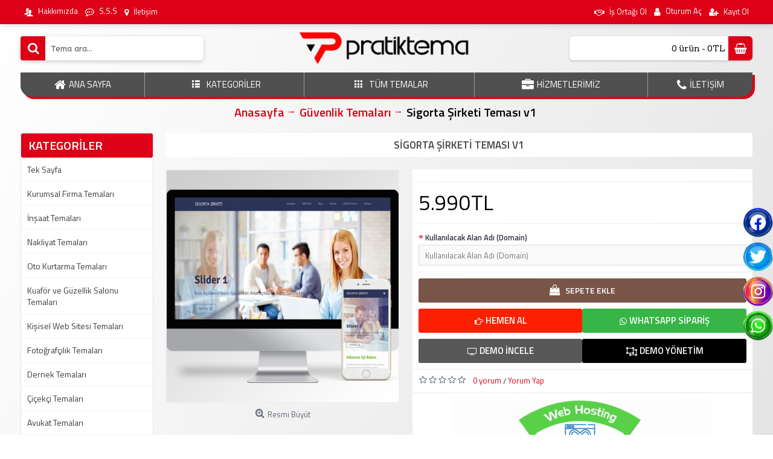

--- FILE ---
content_type: text/html; charset=utf-8
request_url: https://www.pratiktema.com/guvenlik-temalari/sigorta-sirketi-temasi-v1
body_size: 45426
content:
<!DOCTYPE html><html
dir="ltr" lang="tr" class="webkit chrome chrome131 mac journal-desktop is-guest skin-13 responsive-layout bottom-menu-bar infinite-scroll center-header lang-full currency-full lang-flag-mobile currency-symbol-mobile collapse-footer-columns filter-columns-mobile soft-shadow extended-layout header-center header-sticky sticky-menu backface product-grid-second-image product-list-second-image product-page product-page-243 layout-2 route-product-product oc2 oc23 one-column side-blocks-active no-currency no-language" data-j2v="2.16.8"><head><meta
charset="UTF-8" /><meta
name='viewport' content="width=device-width, initial-scale=1.0, maximum-scale=1.0, user-scalable=no"><meta
name="format-detection" content="telephone=no">
<!--[if IE]><meta
http-equiv="X-UA-Compatible" content="IE=Edge,chrome=1"/><![endif]--><title>Sigorta Şirketi Teması v1</title><base
href="https://www.pratiktema.com/" /><meta
name="description" content="Sigorta Şirketi v1 Temamız Tamamen Mobil Uyumludur Ve Gelişmiş Yönetim Paneline Sahiptir. SSL Sertifikalı Ve Seo Uyumludur." /><meta
name="keywords" content="sigorta şirketi web sitesi, sigorta şirketi hazır web sitesi, sigorta şirketi scripti, sigorta şirketi site teması, sigorta şirketi web tasarım" /><meta
property="og:title" content="Sigorta Şirketi Teması v1" /><meta
property="og:site_name" content="Pratik Tema | Hazır Web Siteleri" /><meta
property="og:url" content="https://www.pratiktema.com/sigorta-sirketi-temasi-v1" /><meta
property="og:description" content="·&nbsp;&nbsp;&nbsp;&nbsp;&nbsp;&nbsp;&nbsp;&nbsp;&nbsp;GENEL ÖZELLİKLER·&nbsp;&nbsp;&nbsp;&nbsp;&nbsp;&nbsp;&nbsp;&nbsp;&nbsp;&nbsp;Gelişmiş Yönetim Paneli·&nbsp;&nbsp;&nbsp;&nbsp;&nbsp;&nbsp;&nbsp;&nbsp;&nbsp;&nbsp;Logo Tasarımı·&nbsp;&nbsp;&nbsp;&nbsp;&nbsp;&nbsp;&nbsp;&nbsp;&nbsp;&nbsp;Google SEO" /><meta
property="og:type" content="product" /><meta
property="og:image" content="https://www.pratiktema.com/image/cache/yukle/urunler/sigorta-sirketi-temasi-v1-pratiktema-hazir-site-600x315.jpg" /><meta
property="og:image:width" content="600" /><meta
property="og:image:height" content="315" /><meta
name="twitter:card" content="summary" /><meta
name="twitter:title" content="Sigorta Şirketi Teması v1" /><meta
name="twitter:description" content="·&nbsp;&nbsp;&nbsp;&nbsp;&nbsp;&nbsp;&nbsp;&nbsp;&nbsp;GENEL ÖZELLİKLER·&nbsp;&nbsp;&nbsp;&nbsp;&nbsp;&nbsp;&nbsp;&nbsp;&nbsp;&nbsp;Gelişmiş Yönetim Paneli·&nbsp;&nbsp;&nbsp;&nbsp;&nbsp;&nbsp;&nbsp;&nbsp;&nbsp;&nbsp;Logo Tasarımı·&nbsp;&nbsp;&nbsp;&nbsp;&nbsp;&nbsp;&nbsp;&nbsp;&nbsp;&nbsp;Google SEO" /><meta
name="twitter:image" content="https://www.pratiktema.com/image/cache/yukle/urunler/sigorta-sirketi-temasi-v1-pratiktema-hazir-site-200x200.jpg" /><meta
name="twitter:image:width" content="200" /><meta
name="twitter:image:height" content="200" /><link
href="https://www.pratiktema.com/sigorta-sirketi-temasi-v1" rel="canonical" /><link
href="https://www.pratiktema.com/image/yukle/slaytlar/favicon.png" rel="icon" /><link
rel="stylesheet" href="//fonts.googleapis.com/css?family=Titillium+Web:regular,600%7CArvo:regular%7CABeeZee:regular&amp;subset=latin"/><link
rel="stylesheet" href="https://www.pratiktema.com/catalog/view/theme/journal2/css/j-strap.css?j2v=2.16.8"/><link
rel="stylesheet" href="https://www.pratiktema.com/catalog/view/javascript/font-awesome/css/font-awesome.min.css?j2v=2.16.8"/><link
rel="stylesheet" href="https://www.pratiktema.com/catalog/view/theme/journal2/lib/jquery.ui/jquery-ui-slider.min.css?j2v=2.16.8"/><link
rel="stylesheet" href="https://www.pratiktema.com/catalog/view/theme/journal2/lib/swiper/css/swiper.css?j2v=2.16.8"/><link
rel="stylesheet" href="https://www.pratiktema.com/catalog/view/theme/journal2/lib/lightgallery/css/lightgallery.min.css?j2v=2.16.8"/><link
rel="stylesheet" href="https://www.pratiktema.com/catalog/view/theme/journal2/lib/magnific-popup/magnific-popup.css?j2v=2.16.8"/><link
rel="stylesheet" href="https://www.pratiktema.com/catalog/view/javascript/jquery/datetimepicker/bootstrap-datetimepicker.min.css?j2v=2.16.8"/><link
rel="stylesheet" href="https://www.pratiktema.com/catalog/view/theme/journal2/css/hint.min.css?j2v=2.16.8"/><link
rel="stylesheet" href="https://www.pratiktema.com/catalog/view/theme/journal2/css/journal.css?j2v=2.16.8"/><link
rel="stylesheet" href="https://www.pratiktema.com/catalog/view/theme/journal2/css/features.css?j2v=2.16.8"/><link
rel="stylesheet" href="https://www.pratiktema.com/catalog/view/theme/journal2/css/header.css?j2v=2.16.8"/><link
rel="stylesheet" href="https://www.pratiktema.com/catalog/view/theme/journal2/css/module.css?j2v=2.16.8"/><link
rel="stylesheet" href="https://www.pratiktema.com/catalog/view/theme/journal2/css/pages.css?j2v=2.16.8"/><link
rel="stylesheet" href="https://www.pratiktema.com/catalog/view/theme/journal2/css/account.css?j2v=2.16.8"/><link
rel="stylesheet" href="https://www.pratiktema.com/catalog/view/theme/journal2/css/blog-manager.css?j2v=2.16.8"/><link
rel="stylesheet" href="https://www.pratiktema.com/catalog/view/theme/journal2/css/side-column.css?j2v=2.16.8"/><link
rel="stylesheet" href="https://www.pratiktema.com/catalog/view/theme/journal2/css/product.css?j2v=2.16.8"/><link
rel="stylesheet" href="https://www.pratiktema.com/catalog/view/theme/journal2/css/category.css?j2v=2.16.8"/><link
rel="stylesheet" href="https://www.pratiktema.com/catalog/view/theme/journal2/css/footer.css?j2v=2.16.8"/><link
rel="stylesheet" href="https://www.pratiktema.com/catalog/view/theme/journal2/css/icons.css?j2v=2.16.8"/><link
rel="stylesheet" href="https://www.pratiktema.com/catalog/view/theme/journal2/css/responsive.css?j2v=2.16.8"/><link
rel="stylesheet" href="https://www.pratiktema.com/catalog/view/theme/journal2/css/flex.css?j2v=2.16.8"/><link
rel="stylesheet" href="https://www.pratiktema.com/catalog/view/theme/journal2/css/rtl.css?j2v=2.16.8"/><link
rel="stylesheet" href="index.php?route=journal2/assets/css&amp;j2v=2.16.8" /> <script type="text/javascript" src="https://www.pratiktema.com/journal-cache/_11ef9bec061f2dc4094dc91591561123.js?j2v=2.16.8"></script> <!--[if (gte IE 6)&(lte IE 8)]><script src="catalog/view/theme/journal2/lib/selectivizr/selectivizr.min.js"></script><![endif]--><meta
name="yandex-verification" content="6b0a29abe75811ee" /> <script type="text/javascript">var Tawk_API=Tawk_API||{},Tawk_LoadStart=new Date();(function(){var s1=document.createElement("script"),s0=document.getElementsByTagName("script")[0];s1.async=true;s1.src='https://embed.tawk.to/5fe33103df060f156a8f994d/1eq7netl1';s1.charset='UTF-8';s1.setAttribute('crossorigin','*');s0.parentNode.insertBefore(s1,s0);})();</script> <script>Journal.COUNTDOWN={DAYS:"Gün",HOURS:"Saat",MINUTES:"Dakika",SECONDS:"Saniye"};Journal.NOTIFICATION_BUTTONS='<div class="notification-buttons"><a class="button notification-cart" href="https://www.pratiktema.com/index.php?route=checkout/cart">Sepetime Git</a><a class="button notification-checkout" href="https://www.pratiktema.com/index.php?route=checkout/checkout">Kasaya Git</a></div>';</script> </head><body>
<!--[if lt IE 9]><div
class="old-browser">Eski veya güncel olmayan tarayıcı kullanıyorsunuz. Lütfen: Google Chrome, Mozilla, Opera tarayıcıları ile tekraradan deneyiniz.</div>
<![endif]-->
<header
class="journal-header-center"><div
class="header"><div
class="journal-top-header j-min z-1"></div><div
class="journal-menu-bg z-0"></div><div
class="journal-center-bg j-100 z-0"></div><div
id="header" class="journal-header z-2"><div
class="header-assets top-bar"><div
class="journal-links j-min xs-100 sm-100 md-50 lg-50 xl-50"><div
class="links"><ul
class="top-menu"><li>
<a
href="hakkimizda" class="m-item hide-on-phone hide-on-tablet"><i
style="margin-right: 5px; font-size: 15px" data-icon="&#xe1b5;"></i>                    <span
class="top-menu-link">Hakkımızda</span>                </a></li><li>
<a
href="https://www.pratiktema.com/sikca-sorulan-sorular" class="m-item hide-on-phone hide-on-tablet"><i
style="margin-right: 5px; font-size: 15px" data-icon="&#xf27b;"></i>                    <span
class="top-menu-link">S.S.S</span>                </a></li><li>
<a
href="https://www.pratiktema.com/index.php?route=information/contact" class="m-item hide-on-phone hide-on-tablet"><i
style="margin-right: 5px; " data-icon="&#xe619;"></i>                    <span
class="top-menu-link">İletişim</span>                </a></li></ul></div></div><div
class="journal-secondary j-min xs-100 sm-100 md-50 lg-50 xl-50"><div
class="links"><ul
class="top-menu"><li>
<a
href="is-ortagi-ol" class="m-item "><i
style="margin-right: 5px; color: rgb(255, 255, 255)" data-icon="&#xf2b5;"></i>                    <span
class="top-menu-link">İş Ortağı Ol</span>                </a></li><li>
<a
href="https://www.pratiktema.com/index.php?route=account/login" class="m-item "><i
style="margin-right: 5px; font-size: 15px" data-icon="&#xf007;"></i>                    <span
class="top-menu-link">Oturum Aç</span>                </a></li><li>
<a
href="https://www.pratiktema.com/index.php?route=account/register" class="m-item "><i
style="margin-right: 5px; font-size: 14px" data-icon="&#xf234;"></i>                    <span
class="top-menu-link">Kayıt Ol</span>                </a></li></ul></div></div></div><div
class="header-assets"><div
class="journal-search j-min xs-100 sm-50 md-25 lg-25 xl-25"><div
id="search" class="input-group j-min">
<input
type="text" name="search" value="" placeholder="Tema ara..." autocomplete="off" class="form-control input-lg" /><div
class="button-search"><button
type="button"><i></i></button></div></div></div><div
class="journal-logo j-100 xs-100 sm-100 md-50 lg-50 xl-50"><div
id="logo">
<a
href="https://www.pratiktema.com/">
<img
src="https://www.pratiktema.com/image/cache/yukle/slaytlar/pratiktemalogo1-3275x652.png" width="3275" height="652" alt="Pratik Tema | Hazır Web Siteleri" title="Pratik Tema | Hazır Web Siteleri" class="logo-1x" />                        </a></div></div><div
class="journal-cart j-min xs-100 sm-50 md-25 lg-25 xl-25"><div
id="cart" class="btn-group btn-block">
<button
type="button" data-toggle="dropdown" class="btn btn-inverse btn-block btn-lg dropdown-toggle heading"><a><span
id="cart-total" data-loading-text="Yükleniyor...&nbsp;&nbsp;">0 ürün - 0TL</span> <i></i></a></button><div
class="content"><ul
class="cart-wrapper"><li><p
class="text-center empty">Alışveriş sepetiniz boş!</p></li></ul></div></div></div></div><div
class="journal-menu j-min xs-100 sm-100 md-100 lg-100 xl-100"><style></style><div
class="mobile-trigger">MENÜ</div><ul
class="super-menu mobile-menu menu-table" style="table-layout: auto"><li
id="main-menu-item-1" class="drop-down hide-on-phone">
<a
href="https://www.pratiktema.com/" ><i
style="margin-right: 5px; font-size: 20px" data-icon="&#xe01b;"></i><span
class="main-menu-text">ANA SAYFA</span></a>
<span
class="mobile-plus">+</span></li><li
id="main-menu-item-2" class="mega-menu-categories ">
<a
href="javascript:;" ><i
style="margin-right: 5px; font-size: 25px" data-icon="&#xe68c;"></i><span
class="main-menu-text">KATEGORİLER</span></a><div
class="mega-menu"><div><div
class="mega-menu-item xs-50 sm-33 md-25 lg-20 xl-20 menu-image-right menu-no-image"><div><h3><a
href="https://www.pratiktema.com/kurumsal-firma-temalari">Kurumsal Firma Temaları</a></h3><div><ul></ul></div></div></div><div
class="mega-menu-item xs-50 sm-33 md-25 lg-20 xl-20 menu-image-right menu-no-image"><div><h3><a
href="https://www.pratiktema.com/insaat-temalari">İnşaat Temaları</a></h3><div><ul></ul></div></div></div><div
class="mega-menu-item xs-50 sm-33 md-25 lg-20 xl-20 menu-image-right menu-no-image"><div><h3><a
href="https://www.pratiktema.com/nakliyat-temalari">Nakliyat Temaları</a></h3><div><ul></ul></div></div></div><div
class="mega-menu-item xs-50 sm-33 md-25 lg-20 xl-20 menu-image-right menu-no-image"><div><h3><a
href="https://www.pratiktema.com/oto-kurtarma-temalari">Oto Kurtarma Temaları</a></h3><div><ul></ul></div></div></div><div
class="mega-menu-item xs-50 sm-33 md-25 lg-20 xl-20 menu-image-right menu-no-image"><div><h3><a
href="https://www.pratiktema.com/kuafor-guzellik-salonu-temalari">Kuaför ve Güzellik Salonu Temaları</a></h3><div><ul></ul></div></div></div><div
class="mega-menu-item xs-50 sm-33 md-25 lg-20 xl-20 menu-image-right menu-no-image"><div><h3><a
href="https://www.pratiktema.com/kisisel-web-sitesi-temalari">Kişisel Web Sitesi Temaları</a></h3><div><ul></ul></div></div></div><div
class="mega-menu-item xs-50 sm-33 md-25 lg-20 xl-20 menu-image-right menu-no-image"><div><h3><a
href="https://www.pratiktema.com/fotografcilik-temalari">Fotoğrafçılık Temaları</a></h3><div><ul></ul></div></div></div><div
class="mega-menu-item xs-50 sm-33 md-25 lg-20 xl-20 menu-image-right menu-no-image"><div><h3><a
href="https://www.pratiktema.com/dernek-temalari">Dernek Temaları</a></h3><div><ul></ul></div></div></div><div
class="mega-menu-item xs-50 sm-33 md-25 lg-20 xl-20 menu-image-right menu-no-image"><div><h3><a
href="https://www.pratiktema.com/cicekci-temalari">Çiçekçi Temaları</a></h3><div><ul></ul></div></div></div><div
class="mega-menu-item xs-50 sm-33 md-25 lg-20 xl-20 menu-image-right menu-no-image"><div><h3><a
href="https://www.pratiktema.com/avukat-temalari">Avukat Temaları</a></h3><div><ul></ul></div></div></div><div
class="mega-menu-item xs-50 sm-33 md-25 lg-20 xl-20 menu-image-right menu-no-image"><div><h3><a
href="https://www.pratiktema.com/aday-parti-temalari">Aday Parti Temaları</a></h3><div><ul></ul></div></div></div><div
class="mega-menu-item xs-50 sm-33 md-25 lg-20 xl-20 menu-image-right menu-no-image"><div><h3><a
href="https://www.pratiktema.com/dugun-salonu-temalari">Düğün Salonu Temaları</a></h3><div><ul></ul></div></div></div><div
class="mega-menu-item xs-50 sm-33 md-25 lg-20 xl-20 menu-image-right menu-no-image"><div><h3><a
href="https://www.pratiktema.com/egitim-okul-temalari">Eğitim ve Okul Temaları</a></h3><div><ul></ul></div></div></div><div
class="mega-menu-item xs-50 sm-33 md-25 lg-20 xl-20 menu-image-right menu-no-image"><div><h3><a
href="https://www.pratiktema.com/medical-doktor-temalari">Medikal ve Doktor Temaları</a></h3><div><ul></ul></div></div></div><div
class="mega-menu-item xs-50 sm-33 md-25 lg-20 xl-20 menu-image-right menu-no-image"><div><h3><a
href="https://www.pratiktema.com/muhasebe-temalari">Muhasebe Temaları</a></h3><div><ul></ul></div></div></div><div
class="mega-menu-item xs-50 sm-33 md-25 lg-20 xl-20 menu-image-right menu-no-image"><div><h3><a
href="https://www.pratiktema.com/otomotiv-rent-a-car-temalari">Otomotiv ve Rent A Car Temaları</a></h3><div><ul></ul></div></div></div><div
class="mega-menu-item xs-50 sm-33 md-25 lg-20 xl-20 menu-image-right menu-no-image"><div><h3><a
href="https://www.pratiktema.com/pastane-kafe-temalari">Pastane Kafe Temaları</a></h3><div><ul></ul></div></div></div><div
class="mega-menu-item xs-50 sm-33 md-25 lg-20 xl-20 menu-image-right menu-no-image"><div><h3><a
href="https://www.pratiktema.com/otel-temalari">Otel Temaları</a></h3><div><ul></ul></div></div></div><div
class="mega-menu-item xs-50 sm-33 md-25 lg-20 xl-20 menu-image-right menu-no-image"><div><h3><a
href="https://www.pratiktema.com/restaurant-temalari">Restaurant Temaları</a></h3><div><ul></ul></div></div></div><div
class="mega-menu-item xs-50 sm-33 md-25 lg-20 xl-20 menu-image-right menu-no-image"><div><h3><a
href="https://www.pratiktema.com/spor-salonu-temalari">Spor Salonu Temaları</a></h3><div><ul></ul></div></div></div><div
class="mega-menu-item xs-50 sm-33 md-25 lg-20 xl-20 menu-image-right menu-no-image"><div><h3><a
href="https://www.pratiktema.com/surucu-kursu-temalari">Sürücü Kursu Temaları</a></h3><div><ul></ul></div></div></div><div
class="mega-menu-item xs-50 sm-33 md-25 lg-20 xl-20 menu-image-right menu-no-image"><div><h3><a
href="https://www.pratiktema.com/taksici-temasi">Taksici Temaları</a></h3><div><ul></ul></div></div></div><div
class="mega-menu-item xs-50 sm-33 md-25 lg-20 xl-20 menu-image-right menu-no-image"><div><h3><a
href="https://www.pratiktema.com/tarim-ziraat-temalari">Tarım Ziraat Temaları</a></h3><div><ul></ul></div></div></div><div
class="mega-menu-item xs-50 sm-33 md-25 lg-20 xl-20 menu-image-right menu-no-image"><div><h3><a
href="https://www.pratiktema.com/temizlik-hali-yikama-temalari">Temizlik ve Halı Yıkama Temaları</a></h3><div><ul></ul></div></div></div><div
class="mega-menu-item xs-50 sm-33 md-25 lg-20 xl-20 menu-image-right menu-no-image"><div><h3><a
href="https://www.pratiktema.com/turizm-temalari">Turizm Temaları</a></h3><div><ul></ul></div></div></div><div
class="mega-menu-item xs-50 sm-33 md-25 lg-20 xl-20 menu-image-right menu-no-image"><div><h3><a
href="https://www.pratiktema.com/yapi-dekorasyon-temalari">Yapı Dekorasyon Temaları</a></h3><div><ul></ul></div></div></div><div
class="mega-menu-item xs-50 sm-33 md-25 lg-20 xl-20 menu-image-right menu-no-image"><div><h3><a
href="https://www.pratiktema.com/matbaa-temalari">Matbaa Temaları</a></h3><div><ul></ul></div></div></div><div
class="mega-menu-item xs-50 sm-33 md-25 lg-20 xl-20 menu-image-right menu-no-image"><div><h3><a
href="https://www.pratiktema.com/emlak-temalari">Emlak Temaları</a></h3><div><ul></ul></div></div></div><div
class="mega-menu-item xs-50 sm-33 md-25 lg-20 xl-20 menu-image-right menu-no-image"><div><h3><a
href="https://www.pratiktema.com/web-tasarimci-temalari">Web Tasarımcı Temaları</a></h3><div><ul></ul></div></div></div><div
class="mega-menu-item xs-50 sm-33 md-25 lg-20 xl-20 menu-image-right menu-no-image"><div><h3><a
href="https://www.pratiktema.com/sanatci-temalari">Sanatçı Temaları</a></h3><div><ul></ul></div></div></div><div
class="mega-menu-item xs-50 sm-33 md-25 lg-20 xl-20 menu-image-right menu-no-image"><div><h3><a
href="https://www.pratiktema.com/cagri-merkezi-temalari">Çağrı Merkezi Temaları</a></h3><div><ul></ul></div></div></div><div
class="mega-menu-item xs-50 sm-33 md-25 lg-20 xl-20 menu-image-right menu-no-image"><div><h3><a
href="https://www.pratiktema.com/guvenlik-temalari">Güvenlik Temaları</a></h3><div><ul></ul></div></div></div><div
class="mega-menu-item xs-50 sm-33 md-25 lg-20 xl-20 menu-image-right menu-no-image"><div><h3><a
href="https://www.pratiktema.com/tekstil-temalari">Tekstil Temaları</a></h3><div><ul></ul></div></div></div><div
class="mega-menu-item xs-50 sm-33 md-25 lg-20 xl-20 menu-image-right menu-no-image"><div><h3><a
href="https://www.pratiktema.com/organizasyon-temalari">Organizasyon Temaları</a></h3><div><ul></ul></div></div></div><div
class="mega-menu-item xs-50 sm-33 md-25 lg-20 xl-20 menu-image-right menu-no-image"><div><h3><a
href="https://www.pratiktema.com/tamirat-temalari">Tamirat Temaları</a></h3><div><ul></ul></div></div></div><div
class="mega-menu-item xs-50 sm-33 md-25 lg-20 xl-20 menu-image-right menu-no-image"><div><h3><a
href="https://www.pratiktema.com/gida-temalari">Gıda Temaları</a></h3><div><ul></ul></div></div></div><div
class="mega-menu-item xs-50 sm-33 md-25 lg-20 xl-20 menu-image-right menu-no-image"><div><h3><a
href="https://www.pratiktema.com/danismanlik-temalari">Danışmanlık Temaları</a></h3><div><ul></ul></div></div></div><div
class="mega-menu-item xs-50 sm-33 md-25 lg-20 xl-20 menu-image-right menu-no-image"><div><h3><a
href="https://www.pratiktema.com/tanitim-temalari">Tanıtım Temaları</a></h3><div><ul></ul></div></div></div><div
class="mega-menu-item xs-50 sm-33 md-25 lg-20 xl-20 menu-image-right menu-no-image"><div><h3><a
href="https://www.pratiktema.com/blog-temalari">Blog Temaları</a></h3><div><ul></ul></div></div></div><div
class="mega-menu-item xs-50 sm-33 md-25 lg-20 xl-20 menu-image-right menu-no-image"><div><h3><a
href="https://www.pratiktema.com/tek-sayfa">Tek Sayfa</a></h3><div><ul></ul></div></div></div></div>
<span
class="clearfix"> </span></div>
<span
class="clearfix"> </span>
<span
class="mobile-plus">+</span></li><li
id="main-menu-item-3" class="mega-menu-mixed ">
<a
href="tum-temalar" ><i
style="margin-right: 5px; font-size: 25px" data-icon="&#xe689;"></i><span
class="main-menu-text">TÜM TEMALAR</span></a>
<span
class="mobile-plus">+</span></li><li
id="main-menu-item-4" class="drop-down ">
<a><i
style="margin-right: 5px; font-size: 20px" data-icon="&#xf0b1;"></i><span
class="main-menu-text">HİZMETLERİMİZ</span></a><ul><li><a
href="hazir-web-site-hizmeti" >Hazır Web Site Hizmeti</a></li><li><a
href="seo-hizmeti" >Seo Hizmeti</a></li><li><a
href="grafik-tasarim-hizmeti" >Grafik Tasarım Hizmeti</a></li><li><a
href="logo-tasarim-hizmeti" >Logo Tasarım Hizmeti</a></li></ul>
<span
class="mobile-plus">+</span></li><li
id="main-menu-item-5" class="drop-down ">
<a
href="https://www.pratiktema.com/index.php?route=information/contact" ><i
style="margin-right: 5px; font-size: 20px" data-icon="&#xf095;"></i><span
class="main-menu-text">İLETİŞİM</span></a>
<span
class="mobile-plus">+</span></li></ul></div></div></div>
</header><div
class="extended-container"><div
id="container" class="container j-container"><ul
class="breadcrumb"><li
itemscope itemtype="http://data-vocabulary.org/Breadcrumb"><a
href="https://www.pratiktema.com/index.php?route=common/home" itemprop="url"><span
itemprop="title">Anasayfa</span></a></li><li
itemscope itemtype="http://data-vocabulary.org/Breadcrumb"><a
href="https://www.pratiktema.com/guvenlik-temalari" itemprop="url"><span
itemprop="title">Güvenlik Temaları</span></a></li><li
itemscope itemtype="http://data-vocabulary.org/Breadcrumb"><a
href="https://www.pratiktema.com/guvenlik-temalari/sigorta-sirketi-temasi-v1" itemprop="url"><span
itemprop="title">Sigorta Şirketi Teması v1</span></a></li></ul><div
class="row"><div
id="column-left" class="col-sm-3 hidden-xs side-column "><div
id="journal-side-category-1483052537" class="journal-side-category-255 box side-category side-category-left side-category-accordion"><div
class="box-heading">KATEGORİLER</div><div
class="box-category"><ul><li>
<a
href="https://www.pratiktema.com/tek-sayfa" class="">
<span
class="category-name">Tek Sayfa                                            </span>
</a></li><li>
<a
href="https://www.pratiktema.com/kurumsal-firma-temalari" class="">
<span
class="category-name">Kurumsal Firma Temaları                                            </span>
</a></li><li>
<a
href="https://www.pratiktema.com/insaat-temalari" class="">
<span
class="category-name">İnşaat Temaları                                            </span>
</a></li><li>
<a
href="https://www.pratiktema.com/nakliyat-temalari" class="">
<span
class="category-name">Nakliyat Temaları                                            </span>
</a></li><li>
<a
href="https://www.pratiktema.com/oto-kurtarma-temalari" class="">
<span
class="category-name">Oto Kurtarma Temaları                                            </span>
</a></li><li>
<a
href="https://www.pratiktema.com/kuafor-guzellik-salonu-temalari" class="">
<span
class="category-name">Kuaför ve Güzellik Salonu Temaları                                            </span>
</a></li><li>
<a
href="https://www.pratiktema.com/kisisel-web-sitesi-temalari" class="">
<span
class="category-name">Kişisel Web Sitesi Temaları                                            </span>
</a></li><li>
<a
href="https://www.pratiktema.com/fotografcilik-temalari" class="">
<span
class="category-name">Fotoğrafçılık Temaları                                            </span>
</a></li><li>
<a
href="https://www.pratiktema.com/dernek-temalari" class="">
<span
class="category-name">Dernek Temaları                                            </span>
</a></li><li>
<a
href="https://www.pratiktema.com/cicekci-temalari" class="">
<span
class="category-name">Çiçekçi Temaları                                            </span>
</a></li><li>
<a
href="https://www.pratiktema.com/avukat-temalari" class="">
<span
class="category-name">Avukat Temaları                                            </span>
</a></li><li>
<a
href="https://www.pratiktema.com/aday-parti-temalari" class="">
<span
class="category-name">Aday Parti Temaları                                            </span>
</a></li><li>
<a
href="https://www.pratiktema.com/dugun-salonu-temalari" class="">
<span
class="category-name">Düğün Salonu Temaları                                            </span>
</a></li><li>
<a
href="https://www.pratiktema.com/egitim-okul-temalari" class="">
<span
class="category-name">Eğitim ve Okul Temaları                                            </span>
</a></li><li>
<a
href="https://www.pratiktema.com/medical-doktor-temalari" class="">
<span
class="category-name">Medikal ve Doktor Temaları                                            </span>
</a></li><li>
<a
href="https://www.pratiktema.com/muhasebe-temalari" class="">
<span
class="category-name">Muhasebe Temaları                                            </span>
</a></li><li>
<a
href="https://www.pratiktema.com/otomotiv-rent-a-car-temalari" class="">
<span
class="category-name">Otomotiv ve Rent A Car Temaları                                            </span>
</a></li><li>
<a
href="https://www.pratiktema.com/pastane-kafe-temalari" class="">
<span
class="category-name">Pastane Kafe Temaları                                            </span>
</a></li><li>
<a
href="https://www.pratiktema.com/otel-temalari" class="">
<span
class="category-name">Otel Temaları                                            </span>
</a></li><li>
<a
href="https://www.pratiktema.com/restaurant-temalari" class="">
<span
class="category-name">Restaurant Temaları                                            </span>
</a></li><li>
<a
href="https://www.pratiktema.com/spor-salonu-temalari" class="">
<span
class="category-name">Spor Salonu Temaları                                            </span>
</a></li><li>
<a
href="https://www.pratiktema.com/surucu-kursu-temalari" class="">
<span
class="category-name">Sürücü Kursu Temaları                                            </span>
</a></li><li>
<a
href="https://www.pratiktema.com/taksici-temasi" class="">
<span
class="category-name">Taksici Temaları                                            </span>
</a></li><li>
<a
href="https://www.pratiktema.com/tarim-ziraat-temalari" class="">
<span
class="category-name">Tarım Ziraat Temaları                                            </span>
</a></li><li>
<a
href="https://www.pratiktema.com/temizlik-hali-yikama-temalari" class="">
<span
class="category-name">Temizlik ve Halı Yıkama Temaları                                            </span>
</a></li><li>
<a
href="https://www.pratiktema.com/turizm-temalari" class="">
<span
class="category-name">Turizm Temaları                                            </span>
</a></li><li>
<a
href="https://www.pratiktema.com/yapi-dekorasyon-temalari" class="">
<span
class="category-name">Yapı Dekorasyon Temaları                                            </span>
</a></li><li>
<a
href="https://www.pratiktema.com/matbaa-temalari" class="">
<span
class="category-name">Matbaa Temaları                                            </span>
</a></li><li>
<a
href="https://www.pratiktema.com/emlak-temalari" class="">
<span
class="category-name">Emlak Temaları                                            </span>
</a></li><li>
<a
href="https://www.pratiktema.com/web-tasarimci-temalari" class="">
<span
class="category-name">Web Tasarımcı Temaları                                            </span>
</a></li><li>
<a
href="https://www.pratiktema.com/sanatci-temalari" class="">
<span
class="category-name">Sanatçı Temaları                                            </span>
</a></li><li>
<a
href="https://www.pratiktema.com/cagri-merkezi-temalari" class="">
<span
class="category-name">Çağrı Merkezi Temaları                                            </span>
</a></li><li>
<a
href="https://www.pratiktema.com/guvenlik-temalari" class="active">
<span
class="category-name">Güvenlik Temaları                                            </span>
</a></li><li>
<a
href="https://www.pratiktema.com/tekstil-temalari" class="">
<span
class="category-name">Tekstil Temaları                                            </span>
</a></li><li>
<a
href="https://www.pratiktema.com/organizasyon-temalari" class="">
<span
class="category-name">Organizasyon Temaları                                            </span>
</a></li><li>
<a
href="https://www.pratiktema.com/tamirat-temalari" class="">
<span
class="category-name">Tamirat Temaları                                            </span>
</a></li><li>
<a
href="https://www.pratiktema.com/gida-temalari" class="">
<span
class="category-name">Gıda Temaları                                            </span>
</a></li><li>
<a
href="https://www.pratiktema.com/danismanlik-temalari" class="">
<span
class="category-name">Danışmanlık Temaları                                            </span>
</a></li><li>
<a
href="https://www.pratiktema.com/tanitim-temalari" class="">
<span
class="category-name">Tanıtım Temaları                                            </span>
</a></li><li>
<a
href="https://www.pratiktema.com/blog-temalari" class="">
<span
class="category-name">Blog Temaları                                            </span>
</a></li></ul></div> <script>$('#journal-side-category-1483052537 .box-category a i').click(function(e,first){e.preventDefault();$('+ ul',$(this).parent()).slideToggle(first?0:400);$(this).parent().toggleClass('active');$(this).html($(this).parent().hasClass('active')?"<span>-</span>":"<span>+</span>");return false;});$('#journal-side-category-1483052537 .is-active i').trigger('click',true);</script> </div></div><div
id="content" class="product-page-content" itemscope itemtype="http://schema.org/Product"><h1 class="heading-title" itemprop="name">Sigorta Şirketi Teması v1</h1><div
class="row product-info split-40-60"><div
class="left"><div
class="image">
<a
href="https://www.pratiktema.com/image/cache/yukle/urunler/sigorta-sirketi-temasi-v1-pratiktema-hazir-site-800x800.jpg" title="Sigorta Şirketi Teması v1"><img
src="https://www.pratiktema.com/image/cache/yukle/urunler/sigorta-sirketi-temasi-v1-pratiktema-hazir-site-500x500.jpg" title="Sigorta Şirketi Teması v1" alt="Sigorta Şirketi Teması v1" id="image" data-largeimg="https://www.pratiktema.com/image/cache/yukle/urunler/sigorta-sirketi-temasi-v1-pratiktema-hazir-site-800x800.jpg" itemprop="image"  /></a></div><div
class="gallery-text"><span>Resmi Büyüt</span></div><div
class="image-gallery" style="display: none !important;">
<a
href="https://www.pratiktema.com/image/cache/yukle/urunler/sigorta-sirketi-temasi-v1-pratiktema-hazir-site-800x800.jpg" data-original="https://www.pratiktema.com/image/cache/yukle/urunler/sigorta-sirketi-temasi-v1-pratiktema-hazir-site-800x800.jpg" title="Sigorta Şirketi Teması v1" class="swipebox"><img
src="https://www.pratiktema.com/image/cache/yukle/urunler/sigorta-sirketi-temasi-v1-pratiktema-hazir-site-500x500.jpg" title="Sigorta Şirketi Teması v1" alt="Sigorta Şirketi Teması v1" /></a></div><meta
itemprop="description" content="Sigorta Şirketi v1 Temamız Tamamen Mobil Uyumludur Ve Gelişmiş Yönetim Paneline Sahiptir. SSL Sertifikalı Ve Seo Uyumludur." /><div
class="product-tabs"><ul
id="tabs" class="nav nav-tabs htabs"><li
class="active"><a
href="#tab-description" data-toggle="tab">Açıklama</a></li><li ><a
href="#tab-review" data-toggle="tab">Yorumlar (0)</a></li><li ><a
href="#additional-product-tab-1" data-toggle="tab">Dahil Özellikler</a></li></ul><div
class="tabs-content"><div
class="tab-pane tab-content active" id="tab-description"><p
class="MsoNormal" style="margin-left: 0cm; text-indent: -18pt; line-height: 17pt;"><span
style="font-size: 10pt; font-family: Symbol;">·<span
style="font-variant-numeric: normal; font-variant-east-asian: normal; font-stretch: normal; font-size: 7pt; line-height: normal; font-family: &quot;Times New Roman&quot;;">&nbsp;&nbsp;&nbsp;&nbsp;&nbsp;&nbsp;&nbsp;&nbsp;&nbsp;</span></span><b><span
style="font-size: 9.5pt; font-family: Arial, sans-serif;">GENEL ÖZELLİKLER</span></b><span
style="font-size: 9.5pt; font-family: Arial, sans-serif;"><o:p></o:p></span></p><p
class="MsoNormal" style="margin-left: 0cm; text-indent: -18pt; line-height: 17pt;"><span
style="font-size: 10pt; font-family: Symbol;">·<span
style="font-variant-numeric: normal; font-variant-east-asian: normal; font-stretch: normal; font-size: 7pt; line-height: normal; font-family: &quot;Times New Roman&quot;;">&nbsp;&nbsp;&nbsp;&nbsp;&nbsp;&nbsp;&nbsp;&nbsp;&nbsp;</span></span><span
style="font-size: 9.5pt; font-family: Arial, sans-serif;">&nbsp;Gelişmiş Yönetim Paneli<o:p></o:p></span></p><p
class="MsoNormal" style="margin-left: 0cm; text-indent: -18pt; line-height: 17pt;"><span
style="font-size: 10pt; font-family: Symbol;">·<span
style="font-variant-numeric: normal; font-variant-east-asian: normal; font-stretch: normal; font-size: 7pt; line-height: normal; font-family: &quot;Times New Roman&quot;;">&nbsp;&nbsp;&nbsp;&nbsp;&nbsp;&nbsp;&nbsp;&nbsp;&nbsp;</span></span><span
style="font-size: 9.5pt; font-family: Arial, sans-serif;">&nbsp;Logo Tasarımı<o:p></o:p></span></p><p
class="MsoNormal" style="margin-left: 0cm; text-indent: -18pt; line-height: 17pt;"><span
style="font-size: 10pt; font-family: Symbol;">·<span
style="font-variant-numeric: normal; font-variant-east-asian: normal; font-stretch: normal; font-size: 7pt; line-height: normal; font-family: &quot;Times New Roman&quot;;">&nbsp;&nbsp;&nbsp;&nbsp;&nbsp;&nbsp;&nbsp;&nbsp;&nbsp;</span></span><span
style="font-size: 9.5pt; font-family: Arial, sans-serif;">&nbsp;Google SEO Üst Sıralara Çıkabilme<o:p></o:p></span></p><p
class="MsoNormal" style="margin-left: 0cm; text-indent: -18pt; line-height: 17pt;"><span
style="font-size: 10pt; font-family: Symbol;">·<span
style="font-variant-numeric: normal; font-variant-east-asian: normal; font-stretch: normal; font-size: 7pt; line-height: normal; font-family: &quot;Times New Roman&quot;;">&nbsp;&nbsp;&nbsp;&nbsp;&nbsp;&nbsp;&nbsp;&nbsp;&nbsp;</span></span><span
style="font-size: 9.5pt; font-family: Arial, sans-serif;">&nbsp;Domain (Alan Adı) siteadi.com<o:p></o:p></span></p><p
class="MsoNormal" style="margin-left: 0cm; text-indent: -18pt; line-height: 17pt;"><span
style="font-size: 10pt; font-family: Symbol;">·<span
style="font-variant-numeric: normal; font-variant-east-asian: normal; font-stretch: normal; font-size: 7pt; line-height: normal; font-family: &quot;Times New Roman&quot;;">&nbsp;&nbsp;&nbsp;&nbsp;&nbsp;&nbsp;&nbsp;&nbsp;&nbsp;</span></span><span
style="font-size: 9.5pt; font-family: Arial, sans-serif;">&nbsp;Hosting (Barınma Hizmeti)<o:p></o:p></span></p><p
class="MsoNormal" style="margin-left: 0cm; text-indent: -18pt; line-height: 17pt;"><span
style="font-size: 10pt; font-family: Symbol;">·<span
style="font-variant-numeric: normal; font-variant-east-asian: normal; font-stretch: normal; font-size: 7pt; line-height: normal; font-family: &quot;Times New Roman&quot;;">&nbsp;&nbsp;&nbsp;&nbsp;&nbsp;&nbsp;&nbsp;&nbsp;&nbsp;</span></span><span
style="font-size: 9.5pt; font-family: Arial, sans-serif;">&nbsp;SSL Sertifikası<o:p></o:p></span></p><p
class="MsoNormal" style="margin-left: 0cm; text-indent: -18pt; line-height: 17pt;"><span
style="font-size: 10pt; font-family: Symbol;">·<span
style="font-variant-numeric: normal; font-variant-east-asian: normal; font-stretch: normal; font-size: 7pt; line-height: normal; font-family: &quot;Times New Roman&quot;;">&nbsp;&nbsp;&nbsp;&nbsp;&nbsp;&nbsp;&nbsp;&nbsp;&nbsp;</span></span><span
style="font-size: 9.5pt; font-family: Arial, sans-serif;">&nbsp;WhatsApp Modulu<o:p></o:p></span></p><p
class="MsoNormal" style="margin-left: 0cm; text-indent: -18pt; line-height: 17pt;"><span
style="font-size: 10pt; font-family: Symbol;">·<span
style="font-variant-numeric: normal; font-variant-east-asian: normal; font-stretch: normal; font-size: 7pt; line-height: normal; font-family: &quot;Times New Roman&quot;;">&nbsp;&nbsp;&nbsp;&nbsp;&nbsp;&nbsp;&nbsp;&nbsp;&nbsp;</span></span><span
style="font-size: 9.5pt; font-family: Arial, sans-serif;">&nbsp;Canlı Destek Modulu<o:p></o:p></span></p><p></p><p
class="MsoNormal"><o:p>&nbsp;</o:p></p></div><div
class="tab-pane tab-content " id="tab-review" ><form
class="form-horizontal" id="form-review"><div
id="review"></div><h2 id="review-title">Yorum Yap</h2>
Lütfen yorum yazmak için <a
href="https://www.pratiktema.com/index.php?route=account/login">oturum açın</a> ya da <a
href="https://www.pratiktema.com/index.php?route=account/register">kayıt olun</a>.</form></div><div
id="additional-product-tab-1" class="tab-pane tab-content journal-custom-tab "><p><span
style="font-size:18px;"><strong><span
style="color:#008000;">Alan Adı Tescili (siteadi.com) * </span><span
style="color:#0000CD;">Alan Adınız Mevcut İse</span><span
style="color:#008000;"> </span><span
style="color:#FFA500;">ns1.sitesiparis.net - ns2.sitesiparis.net</span><span
style="color:#008000;"> </span><span
style="color:#0000CD;">Y&ouml;nlendiriniz.</span><span
style="color:#008000;"><br
/>
Hosting Hizmeti </span><span
style="color:#DAA520;">(Limitsiz Hosting &amp; Mail Server, Kurumsal Mail Adresleri Limitsiz)</span><span
style="color:#008000;"><br
/>
SSL Sertifikası</span><br
/>
1</strong> Adet Logo &Ccedil;alışması<br
/>
<strong>4</strong> Adet Slider &Ccedil;alışması<br
/>
<strong>5</strong> Adet &Ouml;zg&uuml;n Makale<br
/>
Google Harita Eklemesi<br
/>
Google Web Master Ayarları</span></p><p>&nbsp;</p></div></div></div></div><div
class="right"><div
id="product" class="product-options"><ul
class="list-unstyled description"><li
class="p-brand">Marka: <a
href="https://www.pratiktema.com/tum-temalar">Tüm Temalarımız</a></li><li
class="p-model">Ürün Kodu: <span
class="p-model" itemprop="model">sigortasirketiv1</span></li><li
class="p-stock">Stok Durumu: <span
class="journal-stock instock">Stokta var</span></li></ul><ul
class="list-unstyled price" itemprop="offers" itemscope itemtype="http://schema.org/Offer"><meta
itemprop="itemCondition" content="http://schema.org/NewCondition" /><meta
itemprop="priceCurrency" content="TRY" /><meta
itemprop="price" content="5990.00" /><link itemprop="availability" href="https://schema.org/InStock" /><li
class="product-price">5.990TL</li></ul><div
class="options push-select push-image push-checkbox push-radio"><h3>Mevcut Seçenekler:</h3><div
class="option form-group required">
<label
class="control-label" for="input-option664">Kullanılacak Alan Adı (Domain)</label>
<input
type="text" name="option[664]" value="" placeholder="Kullanılacak Alan Adı (Domain)" id="input-option664" class="form-control" /></div></div> <script>Journal.enableSelectOptionAsButtonsList();</script> <div
class="form-group cart "><div>
<span
class="qty">
<label
class="control-label text-qty" for="input-quantity">Adet</label>
<input
type="text" name="quantity" value="1" size="2" data-min-value="1" id="input-quantity" class="form-control" />
<input
type="hidden" name="product_id" value="243" /> <script>var $input=$('.cart input[name="quantity"]');function up(){var val=parseInt($input.val(),10)+1||parseInt($input.attr('data-min-value'),10);$input.val(val);}
function down(){var val=parseInt($input.val(),10)-1||0;var min=parseInt($input.attr('data-min-value'),10)||1;$input.val(Math.max(val,min));}
$('<a href="javascript:;" class="journal-stepper">-</a>').insertBefore($input).click(down);$('<a href="javascript:;" class="journal-stepper">+</a>').insertAfter($input).click(up);$input.keydown(function(e){if(e.which===38){up();return false;}
if(e.which===40){down();return false;}});</script> </span>
<button
type="button" id="button-cart" data-loading-text="Yükleniyor..." class="button"><span
class="button-cart-text">Sepete Ekle</span></button>
<button
style="background: rgb(253 32 0);margin-top: 10px;width: 50%;" type="button" id="button-buynow" data-loading-text="Yükleniyor..." class="button"><span
class="button-cart-text"><i
class="fa fa-hand-o-right" aria-hidden="true"></i> Hemen Al</span></button>				<button
style="background: #37b546;margin-top: 10px;width: 50%;" type="button" id="button-buynow" data-loading-text="Yükleniyor..." class="button"><span
class="button-cart-text"><a
href="https://wa.me/905050152392?text=Sigorta Şirketi Teması v1%20Siparişi%20Vermek%20İstiyorum.%20https://www.pratiktema.com/guvenlik-temalari/sigorta-sirketi-temasi-v1"><font
color="white"><i
class="fa fa-whatsapp" aria-hidden="true"></i> WhatsApp Sipariş</font></a></span></button><br>
<button
style="background: rgb(88 88 88);margin-top: 10px;width: 50%;" type="button" id="button-buynow" data-loading-text="Yükleniyor..." class="button"><span
class="button-cart-text"><a
target="_blank" href="http://pratiktema.net/temalar/sigortasirketitemasiv1/"><font
color="white"><i
class="fa fa-television" aria-hidden="true"></i> Demo İncele</font></a></span></button>				<button
style="background: #000000;margin-top: 10px;width: 50%;" type="button" id="button-buynow" data-loading-text="Yükleniyor..." class="button"><span
class="button-cart-text"><a
target="_blank" href="https://ornekpanel.pratiktema.net/"><font
color="white"><i
class="fa fa-object-ungroup" aria-hidden="true"></i> Demo Yönetim</font></a></span></button></div></div><title>Title of the document</title><style>.blink {
      animation: blinker 0.9s linear infinite;
      color: #1c87c9;
      font-size: 30px;
      font-weight: bold;
      font-family: sans-serif;
      }
      @keyframes blinker {  
      50% { opacity: 0; }
      }</style><body><center><p
class="blink"></p></center><script defer src="https://static.cloudflareinsights.com/beacon.min.js/vcd15cbe7772f49c399c6a5babf22c1241717689176015" integrity="sha512-ZpsOmlRQV6y907TI0dKBHq9Md29nnaEIPlkf84rnaERnq6zvWvPUqr2ft8M1aS28oN72PdrCzSjY4U6VaAw1EQ==" data-cf-beacon='{"version":"2024.11.0","token":"08183564f06d4345a19d5567a34bd5cf","r":1,"server_timing":{"name":{"cfCacheStatus":true,"cfEdge":true,"cfExtPri":true,"cfL4":true,"cfOrigin":true,"cfSpeedBrain":true},"location_startswith":null}}' crossorigin="anonymous"></script>
</body><div
class="wishlist-compare">
<span
class="links">
<a
onclick="addToWishList('243');">Alışveriş Listeme Ekle</a>
<a
onclick="addToCompare('243');">Karşılaştırma listesine ekle</a>
</span></div><div
class="rating"><p>
<span
class="fa fa-stack"><i
class="fa fa-star-o fa-stack-1x"></i></span>
<span
class="fa fa-stack"><i
class="fa fa-star-o fa-stack-1x"></i></span>
<span
class="fa fa-stack"><i
class="fa fa-star-o fa-stack-1x"></i></span>
<span
class="fa fa-stack"><i
class="fa fa-star-o fa-stack-1x"></i></span>
<span
class="fa fa-stack"><i
class="fa fa-star-o fa-stack-1x"></i></span>
<a
href="" onclick="$('a[href=\'#tab-review\']').trigger('click'); return false;">0 yorum</a> / <a
href="" onclick="$('a[href=\'#tab-review\']').trigger('click'); return false;">Yorum Yap</a></p></div><div
class="journal-custom-tab journal-custom-tab-321"><center><p><img
alt="" height="230" src="https://www.pratiktema.com/image/yukle/sitesiparis-com.gif" width="429" /></p></center></div></div></div></div><p
class="tags"><b>Etiketler:</b>
<a
href="https://www.pratiktema.com/index.php?route=product/search&amp;tag=sigorta şirketi web sitesi">sigorta şirketi web sitesi</a>,
<a
href="https://www.pratiktema.com/index.php?route=product/search&amp;tag=sigorta şirketi hazır web sitesi">sigorta şirketi hazır web sitesi</a>,
<a
href="https://www.pratiktema.com/index.php?route=product/search&amp;tag=sigorta şirketi scripti">sigorta şirketi scripti</a>,
<a
href="https://www.pratiktema.com/index.php?route=product/search&amp;tag=sigorta şirketi site teması">sigorta şirketi site teması</a>,
<a
href="https://www.pratiktema.com/index.php?route=product/search&amp;tag=sigorta şirketi web tasarım">sigorta şirketi web tasarım</a></p></div></div></div> <script type="text/javascript">$('select[name=\'recurring_id\'], input[name="quantity"]').change(function(){$.ajax({url:'index.php?route=product/product/getRecurringDescription',type:'post',data:$('input[name=\'product_id\'], input[name=\'quantity\'], select[name=\'recurring_id\']'),dataType:'json',beforeSend:function(){$('#recurring-description').html('');},success:function(json){$('.alert, .text-danger').remove();if(json['success']){$('#recurring-description').html(json['success']);}}});});</script> <script type="text/javascript">$('#button-buynow').on('click',function(){$.ajax({url:'index.php?route=checkout/cart/add',type:'post',data:$('#product input[type=\'text\'], #product input[type=\'hidden\'], #product input[type=\'radio\']:checked, #product input[type=\'checkbox\']:checked, #product select, #product textarea'),dataType:'json',beforeSend:function(){$('#button-cart').button('loading');},complete:function(){$('#button-cart').button('reset');},success:function(json){$('.alert, .text-danger').remove();$('.form-group').removeClass('has-error');if(json['error']){if(json['error']['option']){for(i in json['error']['option']){var element=$('#input-option'+i.replace('_','-'));if(element.parent().hasClass('input-group')){element.parent().after('<div class="text-danger">'+json['error']['option'][i]+'</div>');}else{element.after('<div class="text-danger">'+json['error']['option'][i]+'</div>');}}}
if(json['error']['recurring']){$('select[name=\'recurring_id\']').after('<div class="text-danger">'+json['error']['recurring']+'</div>');}
$('.text-danger').parent().addClass('has-error');}
if(json['success']){location="index.php?route=checkout/checkout";}},error:function(xhr,ajaxOptions,thrownError){alert(thrownError+"\r\n"+xhr.statusText+"\r\n"+xhr.responseText);}});});$('#button-cart').on('click',function(){$.ajax({url:'index.php?route=checkout/cart/add',type:'post',data:$('#product input[type=\'text\'], #product input[type=\'hidden\'], #product input[type=\'radio\']:checked, #product input[type=\'checkbox\']:checked, #product select, #product textarea'),dataType:'json',beforeSend:function(){$('#button-cart').button('loading');},complete:function(){$('#button-cart').button('reset');},success:function(json){$('.alert, .text-danger').remove();$('.form-group').removeClass('has-error');if(json['error']){if(json['error']['option']){for(i in json['error']['option']){var element=$('#input-option'+i.replace('_','-'));if(element.parent().hasClass('input-group')){element.parent().after('<div class="text-danger">'+json['error']['option'][i]+'</div>');}else{element.after('<div class="text-danger">'+json['error']['option'][i]+'</div>');}}}
if(json['error']['recurring']){$('select[name=\'recurring_id\']').after('<div class="text-danger">'+json['error']['recurring']+'</div>');}
$('.text-danger').parent().addClass('has-error');}
if(json['success']){if(!Journal.showNotification(json['success'],json['image'],true)){$('.breadcrumb').after('<div class="alert alert-success success">'+json['success']+'<button type="button" class="close" data-dismiss="alert">&times;</button></div>');}
$('#cart-total').html(json['total']);if(Journal.scrollToTop){$('html, body').animate({scrollTop:0},'slow');}
$('#cart ul').load('index.php?route=common/cart/info ul li');}},error:function(xhr,ajaxOptions,thrownError){alert(thrownError+"\r\n"+xhr.statusText+"\r\n"+xhr.responseText);}});});</script> <script type="text/javascript">$('.date').datetimepicker({pickTime:false});$('.datetime').datetimepicker({pickDate:true,pickTime:true});$('.time').datetimepicker({pickDate:false});$('button[id^=\'button-upload\']').on('click',function(){var node=this;$('#form-upload').remove();$('body').prepend('<form enctype="multipart/form-data" id="form-upload" style="display: none;"><input type="file" name="file" /></form>');$('#form-upload input[name=\'file\']').trigger('click');timer=setInterval(function(){if($('#form-upload input[name=\'file\']').val()!=''){clearInterval(timer);$.ajax({url:'index.php?route=tool/upload',type:'post',dataType:'json',data:new FormData($('#form-upload')[0]),cache:false,contentType:false,processData:false,beforeSend:function(){$(node).button('loading');},complete:function(){$(node).button('reset');},success:function(json){$('.text-danger').remove();if(json['error']){$(node).parent().find('input').after('<div class="text-danger">'+json['error']+'</div>');}
if(json['success']){alert(json['success']);$(node).parent().find('input').attr('value',json['code']);}},error:function(xhr,ajaxOptions,thrownError){alert(thrownError+"\r\n"+xhr.statusText+"\r\n"+xhr.responseText);}});}},500);});</script> <script type="text/javascript">$('#review').delegate('.pagination a','click',function(e){e.preventDefault();$('#review').fadeOut('slow');$('#review').load(this.href);$('#review').fadeIn('slow');});$('#review').load('index.php?route=product/product/review&product_id=243');$('#button-review').on('click',function(){$.ajax({url:'index.php?route=product/product/write&product_id=243',type:'post',dataType:'json',data:$("#form-review").serialize(),beforeSend:function(){$('#button-review').button('loading');},complete:function(){$('#button-review').button('reset');},success:function(json){$('.alert-success, .alert-danger').remove();if(json['error']){$('#review').after('<div class="alert alert-danger warning"><i class="fa fa-exclamation-circle"></i> '+json['error']+'</div>');}
if(json['success']){$('#review').after('<div class="alert alert-success success"><i class="fa fa-check-circle"></i> '+json['success']+'</div>');$('input[name=\'name\']').val('');$('textarea[name=\'text\']').val('');$('input[name=\'rating\']:checked').prop('checked',false);}}});});$(document).ready(function(){$('.thumbnails').magnificPopup({type:'image',delegate:'a',gallery:{enabled:true}});});</script> </div>
<footer
class="fullwidth-footer"><div
id="footer"><div
class="row columns " style="margin-bottom: 20px; padding-top: 20px; color: rgb(255, 255, 255)"><div
class="column  text xs-100 sm-50 md-50 lg-33 xl-33 no-title"><div
class="column-text-wrap has-icon block-icon-left" style=""><div
class="block-icon block-icon-left" style="background-color: transparent"></div>
<span><p><img
alt="" height="80" src="https://www.pratiktema.com/image/yukle/genel/footer-beyaz-logo.png" width="311" /></p><p>&nbsp;</p><p>PratikTema.com &quot;Herkesin Kurumsal Web Sitesi Olsun&quot; kapsamında geliştirdiği ve web sitelerin kullanıcılar tarafından kendilerine en uygun tasarımları se&ccedil;ip kullandığı bir web tasarım projesidir.</p><p>&nbsp;</p><p><strong>DNS Bilgilerimiz;</strong><br
/>
<em>ns1.sitesiparis.net<br
/>
ns2.sitesiparis.net</em></p><center><div
id="ETBIS"><div
id="5768866564844814"><a
href="https://etbis.eticaret.gov.tr/sitedogrulama/5768866564844814" target="_blank"><img
src="data:image/jpeg;base64, iVBORw0KGgoAAAANSUhEUgAAAQQAAAEsCAYAAAAl981RAAAAAXNSR0IArs4c6QAAAARnQU1BAACxjwv8YQUAAAAJcEhZcwAADsMAAA7DAcdvqGQAAIgLSURBVHhe7V0HgBRF1v4NZ85KzlHBjJ6KWc+MmEDOLGLOWQzoqaiYc8YAYgRERMWIgsCyOe+SgwICAio5+/73dVczM69fz1Zv72zA+e4+gelXVR2qv67w6tX/Mag28eijjyaJJUuW0B577KHaVzW/+uorU2oMjz/+uGoruf3229O8efNMqqrBihUrqHHjxmp5krfeeqtJFUN2drbPbptttqE5c+YYi6rBmjVrqHnz5r6yhgwZYixiePHFF312Gv/1r3/RrFmzTKrkePnll33p999/f3O0Yvz3v//1pb/66qvN0eRYv349tW7d2pf+/fffNxYxvPnmmz67WsBLmRuhGdQY04KQiLQgpAWhGpgWhCCmBaFySAtCWhBSwiBB2H333VX7qmYUQdhuu+1o/vz5JlXVIKog5OTk+Oy23nrrKheEtWvXUrNmzXxlRRWEX375xaRKjpoUhA0bNqQFIVXUBOGvv/5yKrFmX9X8/vvvTakxPPfcc6qtxqVLl5pUVYMwgnDzzTebVDEUFxertrNnzzYWVQetFffRRx+ZozE8/fTTPjuNEIRFixaZVMmhCUKnTp3M0Ypx0UUX+dLfeOON5mjFaNu2rS/9JiMI+CJ+8803Kecll1ziK1sThHXr1tGPP/6o5mHDZ555xlfOtttuSx9//LHP9pprrqGTTz45ge3bt/el79ixoy/tF198QWeffbYvvcb+/fubq0uOIEF48MEHfeU/9thjvnJwj6UdRG/16tWmhBgefvhhX3pbnnrqqU5rQJaltZjw1Zd2r776qu8aN9tsM6c+yLJ+/vlnk1MMmiDsuOOOvrRBbNiwoS89WjyareRJJ53k1CeZ3lYQWrRo4bsfqWLTpk195TOTC0JmZqY5/dTiySef9JWtCUJUFBYW+srZaaed1JfiP//5j89WY9B5YhxBs5e84YYbTIrkCBKEH374wVjE8Pzzz/vs9t57b3O0YqByy/Rh+Mcff5icwmPatGlqnho/+OADkyoGTRBqmraCsN9++5mjqQc+ZLJ8ZnJB0CpbKoAvkiw7FYIwduxYXzn4eixYsMBYxHDaaaf5bDUefvjhJkUMy5cvV780Gu+8806TKjmCBOHzzz83FjE8++yzPrt///vf5mjFOOecc3zpbbnVVltZ9/c1FBQUqPlqHDx4sEkVQ10WhDCiHRV77rmnr3xmWhDSguBHWhCqlmlBCImaFAR0GTBdJHHcccf5bDVqgrBs2TJnIEyzl7z99ttNquQIEoTRo0cbixi0yta5c2dztGKcf/75vvS2hCBAECsLTC9q+WrUxPC1115TbWuSm7QgjB8/3unzV5YzZ840OcVgKwiY48YXwCZPDZogYNbif//7ny/P++67z/l6xxPnJNNrgoDzxDXJ9Bq1srUKFCQIPXv29KXv2rWrzw4DY9IuiPvuu68vvS232GILuvfee315Tp482VxJDHl5eT67W265xZfn5ptvTldddZXv3vXt29eX/qGHHvLZpYK47/I8gxhVEDDwLK/Tlm+//bbJJRFVJgh33XWXzy4Mv/zyS5NTDLaCgGlHjDhL2xEjRhiL5NAEIYiYzZB46aWXfHaaIISBNvWGhyURJAh1hdpL8cQTT6i2kmhtadO4Z5xxhs8Ws0PVAUzXyrKDGEUQ/v7770i+N/Xr1zc5JaLKBAHTXJqtLb/77juTUwy2ghDkqYhpFBuEEQRbx6SoggAVl3keeuih5mgMdV0QUuGpeO655/psr7/+enM0tQjy69AYVRDatWvns7XlXnvtZXJKRFoQGGlBqDmmBSERaUEwjCII6DLA/17aat0QDWEEQRuwqi5BCMqzSZMmPtu6Qu0ZaS+FxiBPRTh/SdvLL7/[base64]/GIjmqSxDCUOvaaAgzv6+1jrT5/[base64]/7bffTIqKgcEpmeduu+3mu3aNaMlgObos/8ILL/TlqTHMVxvebTK95i2nCQIq8K+//uo7T8RJkOk1YlmuTBtE2zUTECmZdurUqerMiUZNELQ8MX4A8bRBWhAMowgC/BBs4wxgSisKtHgIcNuOghNPPNGXpy0Rlk2LM2C7KjMV1AQhCFpoMo1hohtFhRbuTKNtCLUwSAuCYRRBCBNkFV/zKNBetN69e5ujlcPpp5/uy9OWEIS5c+eanGLQ/Pmri2EEoXv37moekgcccIBJkVrgS46Wj3YOkmlBMEwLQmKeaUFIZFoQKo9NRhDwUmi2ttQcacJ0GTC1I201Is8oOPPMM315QgyjAF6WMs8w1JxebOM2pIJhBOGCCy5Q85CE52V1AR6Z2jlIpsIdOowgaB6qtkSgHg1VJggYsX3vvfcqTW0QzlYQEOIbU00yT239Ptx/L7744kpTWzeAB6bZ2hJBXuW5n3feeb5yUFGl3YcffkgrV640dyIGLNOWttrLh/6ytAtDDF7KPDVBwJcXMQ3ktWveixhTkeW88sorvrSIPaA5j2E5urS1JaIr77DDDr5zwuIoeU4IWivTI+ZDFNgKAoCZJHlOtgzyU6kyQUgFbAUhCFGa4tVJLbS75hJ8xBFHmKOVwxtvvOHLM0zEJA0I0iHz1AQBo+9w9pK2GhFoRAKj/5otRvElTjnlFNU2CrUW7FtvveWzwwxFFIQRhFRgkxaEqFGCq4uaE5HmqRjV2SlqTEUNqfBU1PY70JyIwix/jkqE5Jd4/fXXfXZolUZBWhCSIC0IiXZpQUi0SwtC1aNSggD/9+qA5r4bRhBgK9PXRqYFIZHXXXedSRVDUJdBW5GqDfxGZU0KQq3flwEzCtpARVWzW7duvrI1QQgaVNQGsQ488EBfnvDAk3YY1NOCrhx//PE+WzjNSDuMAEs7RC3WdvCJIggYrIOrrrx2bebBVhDgoYklxDJPLYx6VEHA85T3CYFsZdnaoCJ2ncILJG3hfCZtDznkEF/ZcE+XdkGDilEEATMCWCkqz1Mb/9AEAQPZMm2q2KhRI1/[base64]/iHBPqn2ssbVRC0Jq72ooURBM2zTovCpL1oQc37li1b+my1LoO2ezRG1CWiCoImMoD2jAYOHGiOxqCdZy1gTBBwc2oTsTpOIowg4IbLPDFNJVGdggAHl/jlsmC/[base64]/GFUQbBFGEDRoU8upoObboAEvQBRBCKLmQFVXwB+CtCDURkFAZCTNVmNdEQTb5c9RabtzUyoEIUyQ1dqIOikI2iDY119/bSzCA4KgiYy2uYa2OWlUQdCiMGVlZam2GrWZC/SjpV1UQbANwx6E2tZCQJNdm7nQfDBst5iHINiGYa+NqJOCsPPOO/sehPby2gKCoDm9aCKjzQhEFYS7777bpIoBuwVpthq1loz28sKDLwq0na/DCMJZZ53lS58Khtn9WYupiGXmErYzAhAExJOsq6gRQbj22mudqaWKeMUVV5gUMWBwCPEYEFI8nhAKiXfeeceXZ69evczRGILyvPTSS33ptZHuqIKAmQNZDr6m8nzGjx+vTufB206mb9q0qc8OHonSLgy1PMMIAkbh5TWhuyTz1IgBO+wNKdNr1F7IyZMn+64H5/7tt9/60mtxKxGLQdrBhV6eJwYasUBJlqV9sDANK+3QrZLAAC/EVNpqe2UiboK0O+ecc8zRRGBfTGnLrH5BgHMQiquIYSqbBi3UGy7aFrYBUaMKgsagMGKaINUkoz4jLW6DRqx2tN1dS0N+fr6a7/z5841FeGCsQMtTo7bZq+a2DV8LCQiC5pCmuUNrXZuguA2awDOrXxBsX7SgNQK2sPVUDIJtNONUCEIYT8WaZFRBiLodvC20nZvQ6kCrpbIIs/tzKraDxwIlCS2QS6VjKhq7lCMtCBUzLQiJTAvCJiwI8GJDcRXxoIMOMikqB21gDQFJbWEbvDTIhRVOKpq9DTVXW4hMlDxTQYxfRIHWbA5ilOm8oOY9Yi9UFlh2ruWp0VYQguoSXmppi/ECCW1cI0gQAgK3xgTh9ttvp+rgo48+6gREqYj4wsu0CGyJF0MCN1faamMV6INLuyDanidcj2VarNPHoiXN3oYffPCBubIYMG+O+XDNvrKEX4U2a6MRW9bJ9FpFxyBt3759ffdE4wMPPODLUyOmUbWBYw3Yrk+Wg7geMk/4amA5vQ3gOSrzRIwG7T5ptBUE7I4ly7ntttvUWTDshCVtTzrpJJ9dkCBg0F3ek6eeeiomCAxfZqkgHpgNgrYv1/ZhhD++ZhuFiGZsg6CdhbFOoC7AdjszbXpUAxY3aYFHNNr6DISBNjWMFYhRoDllhaGtIKSCQYKgIWHakaFmWNXUVvxpGDNmjC/tTjvtpI42pyKmoja/rwHTgTIttpubN2+esai9CFr+rPHmm282qZIjaPmzRi2mYlTYLn8OgzCuyxrTgpCEaUGoPUgLgh3SgpBC2r5o2txxkCDYDlSGIQTJBtpoM5rM2qYqtRG2XYarrrrKpKgYWp9XY3UJQhj/Ew0Y0Zd5hqE2AAg/As22qhlm/4gEQcCmF5LaFuC2xLQOdlCWeeJFl8BoL1yF46lFEgoSBATrlOW0b9/elz4MERpenpNG7MYk0yJoKwYGpa02/oGpL2mnEV512rgEvOak7cSJE83RGDCAJu2wMEp7xgjQIu8nvpISWp7woMNSZ5lem4bVBAGDhzLPIGqtME0QMIYg02JBnCbaCAMvbXGeMs8whEemzBNjHfIeBTntYQpe2mpT0HA2knbYxUuWHcSRI0fGBMHcjwREaYrvsssuTvPRBnihtTwkgwRBg/ai1jS1L8Ujjzyi2mqcM2eOSRWDtl8k3MMlJkyY4LMLIiqHDYJWZS5atMhYxIBI1NJOE4SgwWSN2myMJghBREATieraPFdzo4evhbSDO7S2/SHSS1ttHQciaEu7JEwuCPjC41BliOmsxYsXm5ySQ9uoRWMYQdAck2qatjEVNSLisrb7c9euXX22t956qzkaQ5gYC1q4Mw3aIiw4EWnrCbTlz5ogaBu1BNE2pqJGLETSHJN69Oih2lc1r7zySlNiDIiKJe0gCJq/[base64]/PESy7t8PJC7aWtJlxRBWHZsmW+cuCGKu/RMccc47MLIra3k+k1ah+CIEGAy7ksBx6AMk8sFpN2QdQGrVMhCBAzrfwoxFJlee0IYiPt8PJj1kfaYtpS2mIBnETKBQH9fYmxY8f67IJoG/8Q/uNaeo22EZPCxCrUiLUUElrfHI5JeJA2iCoIGrQQatpeD0GIEt0oSBA0aFGY9tlnH3O0ckiFIKTCxbp///6+crRFbYC2J4Xm7KQh5YKA/r4E/P6lXRCjeCoG0VZkwgiXRrSOJKJ6KqZCEKIGWUWUHZnelmEEwXbnpjBIhSBcffXV5mjVQfNUjLr8WcMmIwjYbFVLr9FWENA/[base64]///NNnB38DBLGU5WuEl6ZMrwV3CRIEPA+Z5z333OPLE/[base64]/XVvxBELRB2upamQhvUIkgV3Bt3YEGTRCiBlmNigRBwJfKhhAETJXFEwrKWSQwjCB07tzZVw685aRdEDVBgPeizFOr6Jg3R8WUthiwktepjSvgCyvtkFbz4sOXV5aj3U98OWXaVAgCRtohnLJ8zEhIW41Yfy/[base64]/++83RGKrLUxFfcm1KSxvBtnVMCmJdWf6cCmIKWsJ2o5YgasufbRFmO/hUIBWCEGb5M7qlEmlBYKYFoXqYFoRE/OMEAf0+zelFC4iqCUIYT0WtKa5Ba97DQUXb/EULTaZ5KoYRBE24NCekIGozAprAhvFDqC5GWaocxCiCAGDnKZln1G6ILVIRZDWMIGDnKYkKBQFOIngx4wlBwHRTRTz22GPVnXHgjCJtMbgkywmjoFg1J9NrLw+mtGTZECjMKMj0WPIqbVGOhCYIm2++uTNiLNNjtxxZDtawy/RwapJpEYBTc7XFzj7SFi0ZWQ48FWU5OM/99tvPl16jFp1ZO88gYqdneU5w29ZsJbGtHwZ/ZfmaIKC1J8vRiKldbSYI09WafVUTK1K1a7Wl5kUcRhAwUKqcV3JBQLRXHIqnNu0YFbYh1MIQI742QCRjzbPOthuiCQJeFG0UV4tupDFoOs8W2vJnjfBD0ERGg/[base64]/pTptcVNGiAI2pZz2P5coq4IguYOHQbwnpR5ans9wHNS2iVhckHA9tLwZosnBAFTNja0BTz7ZDmYpcBp2RC2Mj2WFdsAgoDBJZnetsuAUG8yLaZc8eWV9wNThNJWI+IKapD5BdHW2QmCAFdhmf7vv/82JcYQVRAQeERep+1+kRAEzAjI9NpUZhhBkPmBmHXSbCVhp6XXiMFbmR5fc3nfQVtg0FuWg3EJmR9ml6QdGHCdyQUBzV4sO40nvuaYv62IGL1G4EcbIKaALAfzwTgtGw4YMMCX3rbsDRs2OCG/ZHotYKUGDErKtOXl5c7IuLwnH374oc9Wo+ZvgG3H0JWQeWrUWjwaUSkweyDTawOqUQUBYyryOjU/FQ0QKCzTlum16WJbQcBHBL4uMk/bbh3iH8q0QdRC0MP/Rd53fIBtgRaoLAeenzJPBNeVdiC2t5PnxEwuCBpsm/eYJrKNnKMhTEBULZJzTQIio/[base64]/LSVrt3WBIt7RBJSOaJATB4dNoA07AyPZYay3KCiM1jZHpt1yu0AKUdBpJff/11X55aGHV4dEq7ESNGmKOpBV5e7TptqbnGY1DRNk+M6cj7qTGqIGCgUitf48UXX5xcEDD1J2Eb8gvETZfQFvggKIUEAjZIu6jEYq0o0PZ6CJrWiTKgGrQteBSEiZikvZR4yaUdZh40oHsjbTGqL4HgutIOi5j+Cfjggw98164xqiCE8W1IiJjE8GX2ww8/GNMYojompSKmoi0RdSgK4JyDZmY8MX4hAScivNTSFs1JjdIOsxFVDewjIMsJoiYIr732mu+8tbEjLERCi03mqYVQw2yItMNWf/[base64]/[base64]/NZxtOMdhDs2N429gTg7NM5xvuIC5iD8WS375xTmf2gKMX2Dw1AaYGtbqkkYMIEqgWynrrLZbWZAgYFZAlqO9M0GCgGloJX1MEIxdArQgqxqPP/54kyIGqCIGiaStNi5hG1MRgmA79fb444+reWjETd+UBWEF99Xzfvie3r/3XnqURf4Gbj1dxyJ443bb0i3M25h3MO/ilt7dzPuY92+7Df2P+RCzL/Mxtu/HfHKbrelp5rPM55kvMl/eemt6jfn61lvRm8y3mO8wBzLf467jh8yPtvoXfcIcwvyU+dm//kVf7LE7jeG6U3DrrTT3u+9qXBwQgAZBRmwQZqtBbYZFgxb/MEgQsB5B2moMEgRtGztmckHQgqxqDOOpqK34CyMItkFXwmwHH7TdeF3HnJkz6RNuRvY+5N908ZZb0IV8rZcxr+HrvY5f4Bv4hb2ZeSvzduad/OLezbyPeT+/tP9jPsTsy3yM0/RjPvmvLelp5rPM55kvMl/eckt6jfk6l/Em8y3mO8wBzPf4y/MB88MtNqePmYOZQ5nDmJ/xuQw3HMHMOOUUWpCRYc6++oHQdZhNsYG2HXwQsZjKBtrUcJAg2K7KDBKESi1/tm0haPP7iFWoCUKUFsIOO+zgdEVsEEYQ0FzalARh/ty59E6fPtSrQQPqztd3EfNy/spftf12dM1229F1zBuYN3Gr4Fbm7cw7mb25ZXAPsw/zAbZ/kPkw8xEmWgePM5/iFsEzzOeYLzBfYr7itA62pjdYVPoz32a+y0QLYVBQC4E5nPkF80sWmq8234y+5PP8hsuY8dZb5kqqF1jOHabLoNUljbaCAEctmRaCgNWvErZRmNq3b29SJKJdu3aafXJBsF1FqI3eY4ZBEwTskiRhKwgYvLSdlgojCGBdWaGXDBuYX7z9NvVq0YLO5Gs6n7/al7II9GJewazNgjCSWxrfgHze4My3+rsXVY2AN6atIGgvbxBtBQFLt2VaCIJWNzGGIG01BoVlwyCmYp9cENBUycvLq5BY09+pU6cEwh0ZUWmQdTzRd5G2mGXQ8pXEQiKIj0yPyMcSmiDAdVjLF0472jx5XQJaBf/r3p1O5+vsvvnmdOH229PFzLomCN+CfA0/cL6LJkwwV1c9wAaocLeX9Utj165dffUI3rVauHhNEIYNG+bLE0sAZFoQ3obSVptFO+uss3znpG37DuB3aVvhVm62CFq/b0vND0EDfMW1SERahB9NENDi2RRRyg+zV8cOdCpfYw9+sc9nIajLgvA98zu+lhzusmL0vTqhbSijEU1uDdpgnSYIGLyUdlF5zTXXmNwrhwQ/BPNbpYBuALKoLG0FAXPE2rZrWkxFTRCieirWRuSMGUPdG9Sn0/j6zt1he/ovc1MQhB+22Jy+52uay1/S6kSUmIoQL60prglCmM2Mbant3BQGaUGo4yjKyqKz69d3Wgbdd9xhkxKEUfiTr6ugx7nk3zYmdUgLgoH5rVKAsxGyqCxtBQHQnC80F2vNa2ufffYxR+s+5vz6K13Qvj2dxNd1DotBNxaCTU0QRvG1/dygHi23DAxTFbAdva+NgoBzj4IKBQFzsgi4GU+8/[base64]/5IPNh5qPMfswnmE8xn2E+x3yJ+TLzVebrzDeZbzHfYb7HHMT8gPkRE45JVoKAP9l+aogWZBTAdVnWoyBWpyDYRrEeOHCgmodGrb5XKAi1bTv4IE9FLaai7Xbw2AOySZMmzpRTXQAcvvpddx3dwy2E/513Hj3IfPi8/1Jf5iPMR7kP3I/5OPNJ5lP/7UHPMJ9lPs98oUcPepH5MvMV5mvMN5hvMvsz32a+yxzAffeBzEHM95kfnnsufcz8hDmEOZQ5jPkZ83PmCOYX53anr5gjmV8zv2V+3707/cAc1b0b/cT5/HjWmfQpt2KG8dffVhCKLrnYXH1qESYUX3UKguapqEFb/hxErb6nBYFR1wRBayHVJWCAcNzFF9MQfkY2gvAj2+V17uw4XaUaaUGoQBC0Fy0VgoAxAFlOELW+zz9JEDYFzBk9moZutRUN566DjSDkdNiL1lWD45gWqyOIYQThs88+MxYxQCSkXRC1TWk1wEFQS6+xwi4DdiaW1IKCaoKAfrhM+/333zvhtGyACznllFMqJKIWa+vV04JQt7CSn+HItm1oGD8nG0HI3mtPWqdEsa5qoG5r9Q6egrJ+hREEhNqX78dNN93ks8NaHVk2gvBiMFym13jLLbf48sSWADJPUIvgnSAIDF9mGjVBwApGaYfpwSjbwYdBWhDqFuB7+P0xx1gLQs5ee9H6GnQtRzRoWb/CCIIttTwB1E/N3oZhwu9XmSBojkno71fXHn9pQahbcAThqKOsBSH3kENow9/[base64]/Ox8kPYfDOnyzD/66/dTFIMDFivXr3a/CuG6hIEfM1l/UQrW8sTg4XyndMI50KZZxC5rKoRBEQsRtM7ntjwE5tpys09UkGEQJPnCe9DzVayadOmTkQaPMyqxLoNGxyxGTt6NPV/5RV64LZb6Y6rrqIbufl7dY8edFX37nTDeefRnb160b38+31XXenw/itdPsB8kPmQYV/mI1deQY8yH7viCurHfIL5JPMp5tPMZ5jPMp9jvsB8ifnyFZfTK8xXma8z37j8cnqT2Z/5NvMd5rvMgcz3mO8zP2R+dHkv+pg5mDmE+Smf5zDmcObnzC+YXzK/Yo5kfsP8ttdl9B3zB+Yo5k/M0ZddRmP53H84+2waUq+e46n4KYuBjafiD2yb0bEDrbHcBj8q0PV85513zL9iqC5BQOQurY5urqzfwbIC+c5pzM3NVfPUuMsuu1SNIGjAGoEdd9xRzaM2ceutt3ZuXFUAUaK+5a/ZXTffTKcdeSTt36wZtdhuO2rMX7pGXFZTZktmK2YbZltmO+aezL2YHZn7MPdjHsCEe/LBzH8zD2N2Zh7JPJqJdQxwXT6BiQVOmutyN+a5TOm6jLiKlzM11+VbmUGuyw8xK+O6PJAJ1+WPmWHWMiAmwqR77caCqgLYIfvll182/4qhugQhDDFVbwO0fLX0AUydIETdDr66CNFCjPsowOKux7ife9SBB1JDFpjdON9GrPYttt2W2nD+7XfakfbaeSfquNNOtA9zX+Z+zAOYnZgHM//[base64]/+C2YLZlpQYgmCF/zPc3rdg6tr+Z1G/DMxRoDif79+/[base64]/k7cyVuvOsu1Jhf9rQgRBcE7NoE5l15Ba1WNkatTmgxFa+++mpzNIZU7NykIYynohZTMUgQNM/ctCAY2ggCxhmOOORQ2nazzagRi0GjXXZOC0JEQcBaBvC71q1pRoSXpiqRFgQD81uF0AThwAMPNEdjqE5BmGC5oUdQdGg4hMCRKhme5f7ZVmzbgF/whiwGaUGonCAM5q4BPBXBr1q0oKI+fWh5LYpniSX2sn5oLxo+INIuiNUlCD169DCpYtD2iwQrjIeAwT4bQhB69+6dwDfeeMNkGUMYQcCOTLIcbQvtIEHo1auXL70WiRlbYslzv/nmm52BSm3/PA9Yxr1nmza0I1fs+mzbgF/uhsxG/CI3ZjZlNmM2Z7ZgtmS2ZrZhtmXCD2FPZgd+sfdm7sPcl7k/80DmQcyD+UU/hHkYv+CdmUcwj2IewzyW+R9+0U9gnsQ8hV/005inM89gnsUv+jnM7swezPP4Zb+AeRHzEn7RL2NezrySeTW/7Ncyr2feyC/6LczbmHcw7+IX/m7mfcwH+EV/kPkw8xFmP37hH2c+xS/5M8znmC8wX2K+wvfldeYb/ML3Z77NfJc5gInNXt/nZ+RxMP/2/bHHUOmzz9KyEAO51QFM5SF2gawj2FlM1q9HH33UZ4e02o7nmiAUFhb68kTEI4kgQejSpYuv/KFDh5pUMWBKXdqBFQZZZfgK1Rh12lETBIzCSrv99tvPHI0hSBA0IgCFLZo1a+Y0rYLwwnPPOXluv+WWtAN3L3b815a0E3Nn/vcuzN2YuzP3YMIXoT6zIbMRszGz6ZZbUDNmC345WjFbM9sw2zH3ZHZg7r3F5rTvFpvR/vwFPYC7JZ2YBzMPYR7KPHyz/6MjmUczpZfiKUxs1IJt3M5gnsX0vBT/y7yAiQ1fL2H2ZMYHWb2OeQPzJuYtTBlktQ/zASa8FOODrD7JfJr5LPN5puap+DYT28EP5ZbAd6edRgWPPELzsrJonbmvtQ2IHaC9lFpoMqzV0aC9vJogvPjiiz67Ro0amaMxBAmCFoUpKmqNIGgxFbUNZMMIQlUuf/7qyy/pjddeowHvvksD3nkngQPj+J7gIMP3DT+I44eGHxl+bPiJ4WDDIYZDmZ/GcRjzM+Zwh2/T58wRzC/At9+mL5lfGX5t+A3zW+Z3zO8NRxn+yPyJOZo5hvkzc6zhOGaG4QRmJjOLmc3MYeYy85j5b79FBR7796eJH31Ev7EALFu8uFo3W6ksUuWpqAmCFlMxzPJnW0/[base64]/axylofl+jJgi2iCoI5eXlvrSgNoieFgRDW0/FNDZ92DomlZSU+OyCWJOCkHLHJFukBSGNuoi64qlY5wQBsQI0QRg1apSxCA+4D6cFIY1UQhOEa6+91hyNAZ5+0i6I2q7jYaAFWdUc9zRgbEymBbUYohUKAkbgsftSPDG1IgEVk3bw7tMEYeTIkT5bWyLg5D9NEBB048evvqIRXAFGfvLJRn7N/MbwW+Z3ht8zfzAcxfyR+ZPhaMMxzJ+ZYz/5mMYZjmdmfOxyAjOTmcXMZuYwcw3zDQuYhYZFzGJmCbOUWWZYzpzInGQ4mTmFOZU5zXA6cwZzpuEsw1/jOJs5hzmX+ZvhvDjON1zA/J25UHARczH+/sbrtCwry9xZHZogXHnllb66iJWzqDeS2ItRpseuzDK9LdesWaPOXLz77ruqvSS6Ntp5wqVZ2nJZyQXhggsucDyy4vncc8+ZozFgSbO0a968uRocskGDBj5bWwblGZW4QbW5hXDvJZc4sRaP2GJzOoqv/xjmccz/ME9knrz5ZnQa83TmGcyzuFKew+zO7LHZ/9H5zAuZFzP5iSfdDj5ZTMVk28G/yIS3YlBMRWwJD9dlBFl1YisyhzI/Yw5nYrXjl8yRzG+YiKeIMGoIw47Iy6OZY5hjmeOZGcxMZhYzh5nLzGPmMwsNiw1LmSXMqW3b0MoKppc1QUBULVkXsaAPdSaeiDKOOirT4yMm04ch6mdl84Q/jzxPEFvfS9uWLVsmF4QjjzzSdyLYmFVC25ehLrG2C0IeC+7R225Dx2+9VZWsZbiOeQPzJs7zVubtzDuZvbfZhu5h9qn0WoYtqT/zbea7zIHMQVtuSR8yP9pyC/qEOYTpRF1mDmd+wfxyiy1oJIvdNwidxkQItVHMH5mjmWOYY1n4xrHYZTAnMDOZ2cwcZh4zn1nALGQWgyx+pZsz8Sc/4+n77E2rLZ6xJggaEaNAA/ZB0OxrinCU0gCfB8U+uSDYbgcftIqwrrC2CwJw/2U96VA+11N22oQjJjHjoy5jo5bRzDHMsSwq41g8MpgTmJnMbGYOM4+ZzyxgFjKLQRaREggD37Nphx5Kq5TNTTXYCkJNB1m1ZdDOTQFBV9KCANYFQZjLFbpb+/Z0FJ/vqdyETQtCBYLA9wmccXoXWrN4sbmLFSMtCAbGLgHwnsKheN51113maAyI+ybt6hptQ6jVJPInTKAuDRvSMXy+aUEIFoQivj/gnN69QwdqtRUEuDlrqK4gq7YMEgSM5Sn2yQUBYwOYQ41nUVGRORoDApRKO7g4Y797ZF0RzzrrLF967M0o7RDAEotPpG1UYtMLTJPWBRRmZ9N5/JCxWUsXfkHTghATBAwoguWtWtLiSi4PthUExD248MILE4hBeNs6j0FJWQ8RE0Gz1YhgsDI9Yj9KuyBBGDFihC/9oEGDkgtCVNhOESJqsoQWEBWBTDAN90/HAhbgvr160Yn8Ip3I9+VMfin/yYKAGQbMNBTw+c26/npaPX+euVPhYSsIUXnjjTeaEmOYM2eOaqtRC9z68ccf++yCBEFDSh2TgjwVNd5///0mVQyIeCTtsIcC/BvScDFh1Ci667Qu1JVf5pP5/py52f/RufyCns8v+6YuCBP4WjHliKnHfD7fKed2pyW5uebOVB7VJQjwbZAICnemUfNU1AK5pAXhH4jirCx6/e676dqDOtG5O+64cW9HREw6j+nt6yijJV3DlD4IdzClD8L/mPBB6Mt8jPk4M94H4QUmoiW9wnyN+QazPxMRk95lDmLCB+FDJnwQEE8RPgifMuGD8DkTIdixJ4PnhwAfBGz2Ch+En5jwQfiZOY4JP4TMLbaggr070szevWkJtyarCmlBMDC/VRmiCgJizkm7dJchOZavWEHl+fk08p136N0+fejhrl3p3iOPoPuPPor+x3yI+fBRR9EjzMeY/ZhPMp9iPsN8jvk88yXmy0cdSa8yX2e+yXzryCPpbea7nN9A5nvM95kfMT8+4ggazBzC/JQ5jDmcOYL5JXMk8+sjDqdvmN8xf2COYv7EHMP8+fDDadzhnSnDMJOZxcxm5jLzmPmHHUaFJ/yHptx6K8156UX6IyOD1qQgZLsWZDUVvOyyy0yJMaSiy6AFXQlChYKA2YMBAwYkEH17GwQJAnaYufTSSxOIqUxZDiIeybQYVHzppZd8tlEJtV1Ww/[base64]/n6YNG0aTON9fvvmGVtdSJ7DOnTvT23yONggSBG0TVQ3ajEAtYHJBuOiiixzf7Hg+//zz5mhyBAkC1oZDReP50EMP+cpp3LixLy2WPmOVlrTdbrvtfLYat9lmG19aEH7dGOH9J6P055+p34EH0u2bbeZMPd7FfKRRIxr9yiuRBvOK+/enT5o0caYeP2Bi2nHkvvvS7AiBclIFfAD79u3rq5/aVHeQIPz000++9BoxOK7VxaomNiGS5wnid8U+uSBgig8LNuJpO+0XJAh4qXHj4olpR1kObqxMCz8EuElL25NOOslnq/GII47wpfX4T8bEzAl0+847OTs33b311o5j0v3b8J/8b/gj/PjsM8YyHAq5+Q1fBIjBR//agj7515Y0eEv+k//[base64]/irfQe/tEGuy2gpfN+vn0lhh1zuWiJi0iB++TVBGLbF5s5W8PN+9o8p1RSCBOHqiEFWNWoikwrUmiCrS5cupV133VU9GUlNEH7mPq20w0oyTRDg7CRtNaLLkEYifn5/kOO+7ERMChAEbPb6yXnnmRR2+OGC840g6GsZhnH3Aa7Lkyw3/qkObIqCMHnyZLV8bWOilAoCIiTji46sK6JtlwGeipogaNOjGjGKnEYixgx6z9n9uUJB6HGuSWGH79neRhAmWk7zVQeqUxCqq8swbdo0tXwMbEokCEKnTp3Ihtj4UiInJ8dnh68xvvJ5eXkVErMMMv15/EWSdljfgEjQEugPSVuNn3zyia8c8JBDDrGeLtrUUPrTj3QDZha2Tt5l+PqBB0wKO2Q99pizwClQELbYwukyzPn+e5Oi5pEqQXjkkUd8dRGzdbIedu/e3eReOWB7OJkntrjXzgm/S1tmTBAYakJJbVfl7/mhSjtsj6btH6dB80M49NBDzdGqA/a0k+V4/Ke6Lq9YvpwePmB/Z7Vj7+228wnCQ1tuQQ+yWMzIzTMp7DC/pIQGcD7vsdhogoDVjl/vtSetWrLEpKh5pEoQhg4dalLFAH8Haadt9hoGcKqSeYZkeEGwjamIlYnYR8EGmiBo28FHxdixY33lgP90T8W8kV/RTXwPbuN7sTHq8rZb0wNbbO4shf7S0hlNIpOfK1oJTvh17iJg2nEIyP/GEuiZw4cby9qBVAkCohFJaJ6KYVYmaqgCZ6e0IIBp12V+efkrdj9/oeCLAMck7M1wP3/hv+xzH61bXzk/DcQzzOrbl97ffntnXwY4JmFfhuGNG9MU5SWpaaQFoRKC8MQTT5jiY0CfSNpFFYSDDjrIHK06BG3QmRYEFwvnzqVx771HXz7+OP346qs0s4oCjywoKqKS11+n3H6P0aQBA+ivX34xR2oXunbtqtYPbBMvMXv2bNVWoyYIL774os8O3oNR8PLLL/vyDMmYIGAPfEltk8nDDjuMbr311gRiMETaBQkC+jkyPVodsux+/fr57O6++241GCoGOqWtxh49evjOE0wLQhrA8ccf79RlWRfxwZJ16eKLL1brkkZNENDCkOXgYyvLAX///XeTKjnwwZN5BrF+/[base64]/qzLPqECIPXk+IDzuJLQurTYjoAEObqijMj2c1yReeOEFn10YaiKjIUgQsMK3qoFYi7IsZnJBQDCU0047rUJqwrH99ts7CvzVV18lEA9Mpn/ggQd8dv379/fZYYcnOHlIW+xiI20DFDASMeAky9b4DYKArF5t7mIM8OiUtlr/UHspsGQWLTZ5nRhZlnlq1L6ccBxr0qSJr6z77rvPlx7LZW2AL++oUaN86efNs9s8BS618hoR0FQbOzr33HN9546pQ1k2PGYlIAitWrXypUfkYgkEX5XnpH3Y8PLi4yRtsZTfBkGCgHdBXpMtR48ebXJPBJZfy/Ps0qVLckGwBZrSyMKGthGTMPgo8ffffztBTqQt/[base64]/v0kRQ1RB0DwVIQjaKkJbpEIQamTnpiCXYI1af0oTBETAlUC/vF69ej7b2iYIWNilfc212RBtoDI/P99nV9OCcP3115tUyQFBaNiwoS+9NlgXFd26dfOVozFo63bEEZS2toIQFHhEG/y0RVDsgihMuSAgzgGmhuI5fPhw9WQ0YlBQpocgoCsQT/SNpR2mw3bbbTdfnraCAH8DWU4qiCazNgh2/vnn+2x79+7tu07smCXPvToFYccdd/Sdp220bQgCvsgy/[base64]/xBDFoKg8T1umXBDw8sK8Kqn5IYSZi7cVhNoYZFWrwBqrUxC0r3kq8Nxzz/nKDkMtzkBUJyJNEF555RWfnTZrEwTbHaWDBgDbt2+v2tsw5YLw4IMPqgVHoa2nYhBtBaE2Bll98sknfeepsToF4dNPPzUWqYW24i8MBw8ebHKKIeqKP00QNJHZd999zdGKga6NTK9RW/[base64]/HXBAH1S6b9+uuv1elRfPnluWO8QNph4FfaBTFg3YCPmiAAGE+T53/CCSf40mNmTtqhC6SdUwCTC4K2RkELoZYseGllqbkuA7Z+CLbAiPjWW2/ty1PjTTfdZFLFEKZrM2zYMJMqBk0QNB8MANOB0hYVu7JIhSBg2lFbNKR9zTVBiBopSxOEoJZhlNH7VDBIEDQgipNMr205FxRjIYDJBcF2O/gwnoq2jOqpaAu4QwdEj/[base64]/Sao1alBYHhM4C/dhRoA4BRwpAFCYIt99lnH5NTxUAwFpkeNz0KooSkC0PbjUSDBEGj1hzVEEYQNATtRWhLBMuRwApEzfaPP/4wFuERJgy7Ri0OhgZMO2I9g0yvOVBpqFJBsP0qaIAftnYhmAqpLKIKQhhPRe3LHVUQgjYCqWoidLcNwghCdS1/[base64]/qzRVhCCaBsMNiiEGgYbbYBIyjI9ugZVjSoVBO3lRch0Cc0xCW622iiu5oOtUYtdkApBQMAWLbqRLcI4JmnEl7cu4Pnnn/[base64]/[base64]/FlDKnZuCsNULH+OQgiCVoFtESQIUTwVw0CLqWjrqRiEqMufJ02aZCxiSAtCSKYFoWKkBcGPf5wgRI2HgAjJElF92rXBuqCRYVvauu9GFQSMQci0aUGovCDAN0DmCUGIstoxDLDkX5aPmKFRcN555/nyxFJ4CXSLpB2o7T1aZYKA/[base64]/II4/[base64]/YLU3aavFKNUHADmQyLYhl6hIJgoCXTRInw4cqJKa+MB0oaQu41Wrly3Lgh4CXQpajtWSwlkHagRo0O22WIwy169EYFFNROydbRBUE7Txt6wKC1uJrrp2/pBZTEZu9arYaNEHAecpz1/KEvwT2kZS2GrWByqiCoJ0nqNlqdoiILqEJQlD6Chc3MdTMbIhgrFHw4IMPqvlKQhC0BSnaaLMWHToMgnzAq5qpCKEWVRCiEIJg27XRnIjChGXTBEEj1s9osHWg0vr7UQUhKgcOHGjOJIYgQdCIbpRElQlC0HSeLRAgRctXMshTUQsSovnzh0GUNRdhmIogqzUtCL/[base64]/ssSoZRRgzl7LVxLTcRAfVJp4Qi2lrTallJ+f70t7xBFHqK2OVAgCXlR5nnBhleekxcYLAlysZXptA1d4rMmywxDCJfPElJa0y8nJcfxX5DlpbNq0qS9P/[base64]/FkjNgiNAtudm6Iuf94UBUFb/[base64]/[base64]/C5tu3TpklwQMBJaHcDoqixbEwSMsqPCSVstwo8GzVMxiD/99JNJlRypCAarMUgQNGjRjTRBCIOoghAFQYKgPXfNn18ThCCcc845vvQa0d2QCCMItggjCJqgYCBas9WWqHNZyQVh1KhRxjS10JY/a4KA0WttWieKY1IQEb3GBkHhzqqaYQQBU2Ay/aYoCIMHDzYWMWgxFsIIAiIZyfQaMcUnUdOCoDkmYVWjZout/SQqFATN9z4VCCMIVe2pGEQ0C22A5rWWvqqZFoTaJQjaepPaKAiV3g6e4UtUGwVB84LDuIINwkRy/[base64]/66z9aW8IjUWh2YHZLXichOMj329JR2IJapS1tmeEHADj6osJWltlTZVhDQfEIrAYOL8cRcvCwHUZgkUNlkWlTeevXq+cpHKHWZp7bRrZYnXlxtKhNfNGmrEfddpg0SBHzR5HlqS8S32GILn10YanlCZLTzh1twZYFFQ7JsdBOxZ4EsR/u4YOZE2mGcR+YZRFuv1aD7qX0I8Ow0W1tqeUJk5HW+8cYbvrQHHXSQzw7EDI203WWXXcILQpg9AjVq/X1bQQjCCSec4EtvGzEJgSJs/RDuuOMOkyo5UFHxpZTpMdVkg7y8PF/aIEHAdJG0rS5GHZfQELRoyLa7pEHbAKWuU3Mv12ZYEHJeg9a1YYYXBNtwZ0HU+uZRBSFKkNUwnoq9e/[base64]/aVpQ2IQiRkes13HueIiiVtsSmutNWYCkFAF06eD8adunXr5rt2WyKQizx3DAriKyvLwi5k0taWGPzD8mmZp+16E40ICPTuu+/68kRwXXmdmPmQ6dOCYKgJAtyRpV0YaoIQxrfBVhCCYBsTQNuTQnNQQTcEL6CErXNOKgQhCJgq086hskQ3BFNtErZRmDRCZLSNhOAfoNnbMCgIsK2/RFoQDDVBiOpEpAlCGE/[base64]/EKPV0lYTCU0QsMAHkaTl+Wtbh2lAf1mmfeSRR9SYFXAzluep7fOpMUgQMMgq89R2F9cYJAhYyyDztBWeMIKARVyyHOyCLu8nqA1GMzcNQdDQr18/X54a8ZKhEktoPu1RBUHjddddZ3KKIWrXRhOEqNCcXjRBgOsw3L6lre2KP/jYy7RB1LxeBwwYoNpKBgmCBuyjqOUhGSQIGrBWRstDMowgaGHY4bsi7ZJw0xUEqKDMU2OYjVpSIQjaZq+aY1IYpkIQtOXPQYKgbdQyZMgQY5EcmmNSEG2XP2sMIwhYN6DlIRlGELSYihrDCEKY5c8BTAtCWhDskBYEPZ94/iMFAf0SzdaWWiSiVAgCNs2QeWrEDcfaAwmtzwxnEIlUCELUPFMhCNpLEbTlXMuWLX22tmHugiL8aNRmbbTwcUFErAAb9O/fX02vETuZ2yCMIGgu64gHKW01QYDjnLRLwvCCgJuDilBZIn6ARFRBgAriqxpPxJeTeaI1IM8H5eA6ZXo4k0hbfH0kUiEIWJ0nyw7irrvu6stTEwSInrxGTEXiiy6BL5K0RZ6yHARzlXYY/9DWcaDFJm01IuqxvEYEd9l66619eSJGg0yPXaNkeo2HH364ulgMbs4yT3xctDwkEXAXkbZkes1ZKYwgoHUl89QGJTVBwKIw7Vy1DXqY4QUhFYgqCHA/luk1annihcBacGlrG5YtFYIQBtrgpyYIqETSDtSCmUSZJovKoOhGWqtDozZIGwaaD8aVV15pjlYMbWpY2w3KVhDCUBOEIMA/[base64]/[base64]/BSzKdJOG/mHaGGzV2mLcG3SNhXs2bOn736gmyrPB1uUQUy1PCQ1QSgvL/[base64]/NvGYY445/++//7YitxB86e+++27VVnLZsmXncwvBl/7LL79U7W0YNU9uIfjSboq84YYbfNfO/X3V1pb8UvjyLCoqUm2jkFsIvnK4hXA+txB8toMGDfLZRuUll1ziK4dFQrXVuNdee/nSM1sx00gjjTQCwK2JbZh7pJlmmv9cGjn4v//j5sQFzCX/BG7YsGHJ3xvWL9mAv+M359/muPdnmmn+A2nkwBEE/ybzaaSRxj8KRg4cQbjU/PaPwJxPP6PcM86hgquupRWzZppf00jjnw0jB/8sQfhz0kQa03YvKt29HuVsvzMVXXU9cVeB/uZjHtNI458IIwcQhPWOIDivxd/4b8WvxUYrtnf/7f2X6f4/NExqB7G/83/Nj95v8QTcczHnUwHmjh1HP9dvRBNbt6bSeg0p6/SzaP26dbSBj7npg3OJL8H9OxhL6cD7K//pWvD/Nt6juIMpgJP/xqzxF/ff7hnGH4vBPSeP3r+9vykJNhm41+xco/t/vk/u9brX7f49NUjMG9VjY4mpLLYCGDmIbyHglmysPsnJ/4HVBtjzP5ybyX8mpgwHN0/kiHPgHJ1/u6XE54e/xf+Cvzv/iJkEYt2K5ZTX8zLK2KMhjWnWin798CPndzepnoFzTebQRgucnHMklsb9xf2Pc07OUfzPvR7A+z0ViJXvlcv/4x/MqSqIO+Cl+dutA56IbfIIuM5UXX3cHffB/T1VJVcMIwdV02Vwq1MVw6mc9rC3/Zvmjc/k7sNk828Gdxu811UCZ5Esbxxzjhsj99/IS0/lHqt6JHsGG7SKDxHYEHwurjhsuvCufGFxCZW92Z+mDhhAk996m6Z9+RXfr1Q9I5dLZs6gif3fpenvDKQpb79Dk4cMpbWrVjs2NQUjBzFBwE1YNncu/TV9Ki2bOZOW8kkvdf70/i44YxYtnTaN0/y28aVZPv93+nPqNFoyHceZ3p8ahQ3S/MX5LZk5i5vxa5zz2cA3afncX+mv4iJaOOZnmjNyJM38bDjNGDqMZg79jGZ/8RUtGj/WOY91a9fhMpJi9bJlfH2zaOWCBbRs3lxa+ssvXNbaoA+FA+e65v1OizKzaPaIL52yfx35BS3OGE/LZ8/ZWLGcLPg/7p1wvrO0bM4c59xxjjM+H0FLfpuXtKwoQLnYfmb5ot/prymT+b5Opb+mTqHlvy1w9U7APUuiVX8upj+nTKO/ZsykJcy/Jk2hP2bN5DT+zWw2JXjPbdpLL9Horben7HoNKHO7nWn0qV1pXQoFAfjtyy/oxx13o9w9GlDWTrvT6P0P5ufgXxZfnTByEN9CWE9ZF15MGa3bUNY++zD3o+x99qXsvfd1/p61tyH/PZOZ03F/ymjVjnIu6ekmZxTc24dGN2tNWXtxmo6cRwem92cHTtuB8+O/g+6xvSnTOc72HfamrDZ70ZjOR3MlnuPcvGnvDKDx7TpQTru9KLsF59u0GWU2akpZDZgNm1B2o+aU3bI1ZXc8gPK6nEnTX3mF1izxb1XmYQ6/0D+1aOuUndmqLf140mm0avky86DMK+I9NcbCzAlUeMONlHlwZ7ZvR9mNUW4jymzahHJa8n064CDK63EhzXrvQ0dYAO87vXbZEvr55NMop3krymnSjEbxdS5hAUoVvNPOf/xxGt24OeV06EjjmrSkrDvvNUdgwxXdMXQr/Jq//qDMrmfRuNbtKYPPL7P9XvRdq/Y0bdhnzvG6B/cueKJsg19ff5Py92hE5W32pFKuUzndezjCmkos/OYbym3cjMtsR+XNWlLOEUfTKv5Y1SSMHMQGFYHSs7tRcb2GVNqqNZW15JNtAbbZyIn4szn+bE3lLVtRcf36VNb9vyY10aQ77qTiXffgY22ZsImxjF+gUs5zIr+Q5fh7K87HHJvE+Za1akXlTZpTPr9ky0247MnPPEN5rKDl/PKWtt6LbdpRaaMmVNawMZU0YjZpyufT2jmvkkbNKGf3+pR13Im0ODvbSS8xb9jnlF2fHz6fQ1nDppR5zPEsCMvd6oMmtPkyoCk9uV8/Gs955+/RkMqat6SJXDbOd5Jz7Zy+dTsq43ILdtqNMk48hdatWZVQDZdMmUJZ7TvSRH7gRXxPy652w3LZVdPw8ISopO8jlOc8gzZUtGs9KrzVXfzjHMWMivMX17bs9t6Uy/dsItvi2rJ224Om9O3rHKtb8O6qdxdcrFn6F82fkEnLlEA5XlPtlzfepNx6EIT2XIeaUnb3c1MoCG6ZC7/5mrK5rpdxmaVcP7KPPNppvdYkjBwkjiGUsDoW8U0pbduRyvmrXMAvRE6DJpTHzHXY1Pkzh1/IHH4xs3bYmfLO6GZSExXedAtlbLOjkya3QSPK4ZcPf+ay8pZBDdvuyX924D/bUyHfkNz6TSmvfmMqYObAnivy2L060nKzQ/GUF16gPFbvUk5Xyl+xIm6ZFJxxJuV1P49ye/SgwlNO5y/h/pTL51KOF7TtXixSDWnCgf+mZTP8O+rM+2wEZbEyl+Fr0LQlTTj+RFq1wmshxKrT5H5PUsZuDVgI2tLENh2puCl/5VlAclrvSbl77U05rfbklkozKuSKlLfzbjTlmWeddO4Dd/OY+9VIyuGyJvJ55/B9+23ECOf3xCpbddgoCI8+xhWcBQj3mM+v8PbYCkPInWf360cfUwZf0yRuEZS17eCkyb/8KmfWxbFIVd8mJcC5usQ08szBg6noymsp/6ij6Tt+drN/Cl7JWnOCgHpYqwXhbyMIfKJ4sRq3oEnX3kS/Df2U5n/4cQLnffihw7kD36P53/2wsT82f/QYmvXy6zSn/9sOZ7/5Fs15512a/dIrVHTgwfxl5pYCv4z5/OfUO++m2QPeo9n9+xv7t2g2N99mvfc+rVnm7qw05YXnHUEoY0EoYJEpvvxK2rB+A6Fxjoe2fvUaWjJ5IpXfdz/lNGtDk7klAdtc/tKV3nufk0c8fILArYmNLQTzsBZlZ1FGi1ZOiwbCVcD2OSecRr/wtS7OL6BlEyfRwpxcmv3pMJp8+1005uDDacGE8U7a+Jd96uNPsNhxa4vLyT7qGFrDfUT3aMymKmEjCN6A5pLSUprAQlrarAWVtdubShpy1+v4U2jV7+4GI05edUgQcKbeONbaFatp/FHHU/5Ou9JErsOZzN/Guc9HQ7qF4MLIgS4IuDk53FSe8Z4/vrwG91F4sqCAm+C5xxxHxaiAnHcGP6S5Y8aZg354VdFrIeAlL+JWRPF1sWAYsPHsgDJunRRySwR9wZImLfglPpnWrVpljrpQWwhGEDxMvO8+ytu9AbcMWBSbNqe8U7rSyt/9e0F6WPn777SOhcm9B25OeJeKzr+EXzRuKfF9nPzoo+7vCSXZwi6Nl7cjCFwmnmFhvcZUdJsrCO50LtE6vt6crmdSEQtsGbcCy5q2oIy9D6A/i4ud4zo47woFAmcAG+9M3H97IuSl9izwPzdP7wiD/x33LxdJfnBS839QgjuMy4KwaiXlntqVypo04dZZW8ps2obmjsuAOR/351+RIDhlGCZHvJVu7d2LhV9/y4LgvgvJBSGWj5O7+ad7HYllOP+K+ynxqAvtNw9GDoJaCO2dSjXzzbfdQ5VAfOHr/vyLcvgrWdKslXPjM/hmzP7GjTfoPkb9VKfGtRAKuQIXXZMYECL+xiz65ntuojd3muhlzdvQhEOOpBWLFjvHPAQJgidl6yFc55zrjEfABt2Y37iFA7hnafftWDlnLmUfeBCVc7Nwwl770tLJ3hSnW3W1q9VzdkvV704iPJvSR/vxPeOWSTtXEIqNIHi5lPfpQ9n8ezm3AjGek8GC8NvnbndGR3Dp+hG3JPw36Myd43+vZ3qW+C/XBK/[base64]/[base64]/uzOVtOIuX+u9qICvtfjGW2nis8/SxMefoqJHH6c/2NZDMkFAvng55/w8hgo5Hcot4TImDR3Kv0p4V0C0auky+uWjITTptjv4Hl1ChZf2okl9HqAFo9yNkBb/OJpyGjV3ygwShFlff+Ocazk/n+JHnqDpI7+LexoQh/U0cdD7VMr1p7TfUzR5wEBav96dev+jrJSF/37KPrsbFTzSz8nTPbPY3ySMHAQJQvW1ENwT1E8yQRD45Sy+1h8/D0Dqkmv4peKXcBK/7Lm7cZP/wYfcg3GoqMuAc0ElL0Vzmm3Qxck7/iRaYWY9bFFw7XWUufm/KIO/wEtLy53fnOs0BS2dNJEKL+lFmc3aOnPRRfVYOOrVdwZEUTnHc5cq778X0pKpUx17/e4kwrPxBAH3uYDzK7zdFYRlUyfThP0PpBK+7kl8zCn3qhvw+XCO66X8TSv/+JOK7ribsvfdl1tMjSmfRaSwQUM+16ZUyixk0cnhvDA9PPHhR2j96tWm4rr5TeIKPfZf21EeX2PeLvVpND+jP/LznGMArNxqyv9bu5YyT+lCmdvt6NyHCVttT7l8nzBQCEx//iUau/W2zsxP1rbb05gupzvpgV++GEE/bre9M4VY2goD2HvxF5i7RMzChs05v/p8XxrQmB12ZWH83KTidK/rguCel4vJD/fdeA3ZfE7j/nv+xmMSv3G9zjnmeKcVls/[base64]/KUeWKsHblCsq/4y4qvfJqmvHhYPMr4JawOCubMg74N58nv7QtW1FBg2aUxZUjY68OlMUCVOS0ctrzA23A13E0LZ85w0lXEbzzj7UQ2jtCU8z3Bl6feT3OdwYZJ/K1Y6A065SutHqRN9AZ1Egl7nYtorHo/[base64]/h5j2va2hk7wv0vb93WuT+5aKnxfSvhv+c3ZhE97HAq2bMD10MWLaWFAEy5s7dzzrjWQi67sLe7wQ+OeudVdklPZyyolMvM527SvO9/oAntOzpjaKhDJfWaUsFFl24UGTxlL62EkQO/IBSzIKD/WdK8JRWe043K73+Yyu++n8r4QXssvbcP/9aHCu7qTX/yQ9QQX3BUQcC0Y0mLNpTPL2YZN73K772XJt59LxX3vIKyDjyEcvlGoxJgmjT71NPpr+ISJ73MNXkLwT2TVQsXUtYx/+HKz5WEy8WXppjPN4srVd6Z3eiXdwbQinn+/fuRGgN30h04/hxW/jbXUfLiBk0d3wo4W5X3vocWjh9Pi8on0e/ffksF559PeRgL4QpVwMJUcPkVThPc+5/5vw/eb/FdhkJ+gUu5iT9rwADK4b+jm1DGZeYc0ImWT5liUrgptTw9FN18G43nr07ZLXfSr++9Rwu//57+GD2GZn/8CRVdeDHlNW3lvgAsbOP5Xi0Y5w4Ye3ei7NY7HaEuZYEtQevn9DNp/VpvW/pYNZ01cCBls/A7LyeLY+5Rx9PapUs3ntsvr73hTGW7L2+iIPyel0d5V1xFZdytLDrgYCrDjBPED/XivxdQyU23UPm1N1De5dfQ7zn5sTy5yxDLM0gQnjaiwXWBn13eZbFox57NnwXFNL5tR65X3N3kP0tY7LNatqSiCy6lKegq9X2Uck/rSnncWilpjvfAbcF4grBGtBAm3XmX08LAeTktvd69nd9RnlfmxF5Xs0DxM27ZjgqPOJryTz/DEQPMGuU2bEYT+KMy7rxYC8EdWPZSJ8LIgd5lwEj9RLyE/KDxJctnhUJTMY+J5hr+XbhbPRq30+604LvvTOpExBcbdQwBgoC58hKucKhYBXwOBfxnIYQALxXnWQjnpmuucb7QLvx6GDSG4FqZF47xR2Gh452Ia5/EzU+8XOX8FYTCw7Ep86B/U/kDD9KyWa7nIVJt4Gr0N5k5fAHvN/Qj83et79zfrCbNaforr5ojMZv1q1ZQkRHmSS3bUia3fBZOcEfJY/CX4v0S6zJw5eUuS/6pp1I+XwucyfDSwpkqZ+/9aWmJ15VB9dfO2v0V/GMa3Mv9fh0AmvPFV1/L9Ya/zFzB0SwvNd0UL9cFY8ZSFt/vMgz4woejVXv6Y+NAX0xAi6+8hrsjaBFy33/3RjTpQddJyrNwBcHtDnmC4FVxryz8Gy8eZojwlczEoCK3yiQ25llJQfCOAWi+F13ai/NpQCV87qiTme070OwhQzfmBaxbsYIm/e9B1z+Fy0MrNKkgmGuNFwTAK3vi5Vc7LYSSdlyfMXYGRzquNwUXXea4CywePZoW5OTw+aFuIl38WSfCyIFfEAq5SYOmVhn3Ccub88uAFgN/seIJlYenXw4/tEXcTNEQX3RVCUIxCwIqCiodfi9gdcSXxOmL8Q0p4D5y4WWX0p9F7hSazLViQYiJyDJuqhdcdgVN4OtFM9Tx1kQ6fuBoPeXtXo/Gc9P/10/[base64]/PDwHHXcaeVFUIwp/cIs3ilxItJNQROObNeOkV5xjKwQi/+0oizw1UwN03CL5TDyshCJ5N+VXXcpcTH/D23G3jlhC6D3few+XJehj0fGMwchDQZeBKU9yav8adj6B8RBdixZUs4oeeeeKp/NCy3OQC8SdQJV0GqN8Jp9AkfjiTn3iCpj7Wj5uwt1P2CSfy16cFV6RW3N/im8Ktl/F770OLxvr9HCruMrhn491O/P2370Y5wpC55z6Uy+dSxg+wFIrM3aoy/spP4Acy8213Nka/CvfX2YMHU05Dt+KhHz792edoHZysuEWwdtUqWrdytTOHvnbNGlpSPpG/4vs5FayYK37RuefRhg3uC4Zz0x6v94snCM5Xg79A8LQs5Puef/jRVIB+a1uIwp6Uza29GfwyAEgbdO7orsQDC9DmDv+cZjzzPJXfdTfl33QjFZ77X9e1nK8NFTz38GNo5eI4JycGysrB/eOXqoiff+6pZziOZR4WfPud472Hbk0xi3B+13OcbgVSe88jqIUAeGe5mu9l7qldqJTLwCzD+BYt6LexY51jzrng/8yNeUbsMgAz3+zPXTL+aLTuwPWQu2T/7kyrF/7uHENZbpfPfXLArwM/4DK5RRVVEK6+jltU7iRAOT/jnMOOpNV//OEeRJnmOlG6dy3enxJGDjRB4AL4JHK4wszkB+BktpabwqzyieTf1nAlDVhCG19wlQwqch+46Eb/oOJabobN+XgwZe93AL+sbaikPT80/gJOOOJYWr1okWPj3Y55XJGTCULQeQB/TJpEU7liZHc+nEWnifP1xvhCGV/TeK7EfxQWOHZBOUx++GGny4XmcAmE69DOlPOfEyjvmP8w8SfzWP77cSdS4ZHHUDG/vKV8r+A4lHn8f/g8Y4NO3vXEw/vFEwSnlYdWFfclM48/gZbNmEEl11zvVK5Sbv2VccsqY99OtHS61xXw5xm/bHr+T6Od6bOsvQ+gTL6HeC5F3Ect5i5QUQO3u4CvP4Q5mz8ky40zl3eucEefsO+Bjjs4WipZ3MdfnJvrHAMmP/CQuT9oFTWimS+53Smk9mpYshYC7MA1LAg5p56+URAmcGturhnTiMfGPCMIgne8rPc9XCdwXix2DZpRSU990NFLsehriF+iY1JlugyY/i1w7j13mdGKvf4WcyQ8jBzoYwh4YeCHMPMt1ymnIsivCBD/S5UIAmYZAqYdgXlffeWM1qOfWt6mA2Vxt2Lm2+84x7ybHEUQPKxcMJ/Kbr6dchtzExx9wHb8cu/OX+Q7702aQ/nNt7oPjctGdwxuw+WoRPhS4KGi74w/uXJiBL0U7tP8cpVyq2L8EUfRiqXuedoKwkR8rfh+YEXm4ny3v75s8mTK7LC/ky+6DlhHUmQGLTU4v3Lzc8pjj9O4plzR8cLyC1bSoCHl4OXhFyBv/4OYnZzWSAm3mkr5OARhxe/uFxL33su97MYbuJK7FRgDZlMff8r5fR0383NP6cJd0eZU1rI1ZXfYm5ZOdQc9kbZygoAxhD0pwxEEv+tyVQiCh0nXXOcM7mH8oIDtyrjlpMF7bou47mezEGB9T1RBKOQ643RTUJf6PmKOhIeRg+SCMCOlfgjRHZMcomnk/[base64]/iguohWzZ9OCn0ZxH7oD9/3bbGwheIKA5+JV8gU/fE+ZmJFg0cZYQz53PXFWf5SVc3oWcs6/mIWx5OLYVJl3z4HKCoK2lqEqBWHyVdc4v6ObhlZO6V1B+4y6OS7+xmshVIUgYFYG4zKNqZS70ZWFkQN/l6H6BCFkCyFIEAyB8p6X84PhL5Dz4FpQwfkXmiMu5g1PPoYQexwxOMecQjwr989fP/qEcvkhlHGztIQfKqZ9cJ1BmNynj1NZHDXnFsAv/GKiS7N67lxaZej9HX96XDV7Dq1ZyP1x/lK7L4dzMm6mcfB+2TioyPcMX+OCO735a9cCYeQwNQsxc2Zu+FlMOPRwWjXffYHjsXrB75T17yP4XrkLcXL4OuGVKLFo+lQa374DC4ZfEHBHIaAoHWtL3JaAu5w8k1sKK2bNotkfcZfPeSm5K8Etol8+jg9tF/fyVlYQxstZmqoVhFJ+ebGQDfcIznHFF238xgq4Oc7/8mtuYZrB8AiCUIbZHafViW4WC8IjKRIEOEPk1GtA043brg6vavJ/vTOMQ/xPeFFyuV9cxl8HTAVVrsvQVAgCVzN+SV0fbXIClBScfCoVN+OKwE032JdceY1j691kb1ARDiY2XQa3Ke0d9f7u5vbrwPe4IqH5y4LAL0wB9/PXrlzpHNMw66132B4OK7gWfoi3xx6wHWLnosE9P27lxa12LOCKHr/a0Us+/8cf+UXh7kjrts7UlyMgppnr6p5rOH/UD870qDPl2qQl5Z1wIm1Y57VUNjij2fj7H+Ul/HJzCwGzGZxvzmEsCGZQzYHzjNw8p7/ysjOgiWeA0fhf3n2PJvEXtQj3pnlryuKWkreYzEvlpnQFAdcWLwjes/XyX4PFTRAdRxDa04RmrWn+z+6gIhAvq0BVCML0115z3hc8WzhoTYCfx5y5Jr2bG/7ulTr56ac3dp3KuB5mI0DKUm+MyMWkO+4id1zCrsuA9wQfAwnPFli/dh2/J97VJZ6TkQNdEHASeGjTBwxwD1UC8ScSLwhYfFQZQSji5m/xNYldAFSGjS/74E8pq1kbVmk3LkJWvfo07cWXnWNec3n+Z1hjgBgFuiDgz+W/zqWl8+Y4v3iQZ4j55IKzu1FRE0zRsvjwvSq+8roEG4k/J06kzHZ780sDr7723ETehxZkxAa73DK8q0ksL1m+HrwHm2z5M+DlVXLbndxiqc+CgOmydjShaWv63fjae3nN4i91VgOu6BDQhix6Z53t/I6jsPHsfn3/fccRppS/eBif8AlCHJZNn0ZZ++zvjBUUNm9DxV3PpqKjj3X+nV+vMU3y1n4wcTe8MgBNELzq7a3mRDyHvDPOcqbHJ3LrDe7Wcz/[base64]/2pbH7HkBTWG3n/zyels/9jdYjzNrqVc6Uzu9jf+auyEWONyH6jOhXT+BKN2/k10762CvtR+E111LB7vX4etBUb0VZB3bivvgQWmtmEOKxfv3f9OfkaU7cR/3uJMK7xuTxEAD3DFfwFyyr02F8z1o6ooDZpbz/nEJrl8Q8A3/76mu+X24XDN5wuXvuTQvHZZqjLhZNyKbMgw/jpi9XcEzFckXPTiIIyLuM74PjSowZIRZIx6mGnxvGFxaM/mmjXVwDzUEyQYgXjtKel1ERCxlmWgqbtqD8LmfQimnT6W8Wi7VcXzasWRNZEOKxYf16yr/gIsc12ql/XMez+H5MevBBWj57tlPW+jXr+F5lUl6Xrs7HDeIJW9z/3M7cZRDdzSoTBMa8z7+gsXs0ce5ZSYNGNJbfgQXcSgS8vIwcaC2EZlTCN9IZCeYHhghBue07JjCHK0b2nvtQDvcbx3Azb/7X7ssQj7jnWCUthOIWbajw8KNoyt330ZQHHqRp9/2Piq+6hrKPOpZycM7wVOQXFPOxGfzwZr4dW7bsZT+fuwzxgpCR0EJwH2ze2d2peLc9+OvZiLLQhD3w31R4/ElUdPJplNf5KGcmoxDjEPwwJ7Xak3J3qUcF193IXXx3pVl8xdwI89PSaVMp48CDqAT+CBiE468yVr1h+rH8hpto6gMP83U9QGU33EiF/JX7Gdf0gH+RloaKBAFHXQtUT/d1+GXgB5TJXStUOqcJz10HzCh4WDnvN5rQ6RAq5+4CKh2+almdDqcpD/Wlma/3d1ySs/falyt4fSppjYAyXMH5nk04pDMt1cKWGcz/9jtukWDNRjt+FtyqaNOBv+j8pTzlNFrHwrsRsZN2kFwQYv+d9szzlLMbWj98XXxOhc1aUA6LL55h5nEn0l9TYxG3kwmCJxrJBMHtVnIrITeXxsIXwxkn60gl3M3KxaKmAw6h/LO6Uf4pp1JW23b8TBpQ/t770cT9D6JSrj+Ylck99EhaszgxyGpVCkLhTbc5U8Tugq8OlL9bPSphsQK8vIwcJLYQSrv1cBdm8EmA8BhDvD3HA0twUou2NBlOGGy/4KuvTA4xeAUBEISCI46liVyxIAiZ/HX1BAGWblM5PoWLKc8/T/m7QxAw588ixS9I0R6NnRsF1+WSBlyp+MXGeZY2a843ZQ8az3YzX3cdbgDkap4ZC8IXlMdNWydmAn85EH9x5bKYIPzFraHR8OhDH5/znMRff7j8FrMtCBFx4ztySwTz+3wu+VdeQ2v++ivu7L1qpGNRRgZlHHQY5fFDKYX3I74UTZs7fUFMWYEYKCqFW/ZOu1Pe6WezUFUcUdoThLJH+jnToHCNRSxHb7WjJrwYD8jvcQFX8sZszwKHl5nF98+4+AEzX32NMnetR5PQunOeQUs+xwbO/S/mly5/Z+aZZ1PZccc7YjCxeVvK5D70X7+6rTMNa1dwP/9ks8ycy8OXEmI0/WU5YJl4vrNffd1xnXeeH9e7nHPP2/jyAt49WD59Jo3f50C+h+4iNbSAECOjlK8zp0Ur+qsstlT719ffcAd7vTz5o+jdba/06U8+zTZY3MSiwc8m77JeG4/Fn+GcQR9ShrO4CV1Jzo/vF8YU4KFZyt3LEi4fi59+fe99mnjBJfw7f1hYZPMO7kyrxaDuVBbyIr5WCEIRl11kFjfFrhKDitdwXcGCNf54s22pCcQjUdT7XsrbdXf3PjDx90lPulO+3hUYOYgThL83ODsZjedKmMUnipiBoPd3/Okxs3ET9+98A3/aZXea98UXThZBWMfNtDH8pcnYZQ/K5hv6HZcx40uvie0MTzl/kyhlZR671Q7OaCuWtUIpcZPQZ8ff8XsOf+GyWu7JzdQjqYz7xX8UFZrUfsz59FP6YcddKZNVNXPn3WkUK/OKOEFY/ccimvTEk5R9wkmUwzcZ14e5evRtQfw9m5tcmfwSZ59+Jv3y4UeOLz+QXAYSK87yWbOohF/UrH0P5HuL1XBmrQj/6SwT5r9nNeKvGrfEcrmbtG518GClRB63nkZvswOfZ2P6absdaQK3PJLhz7w8GsP99ywEqOWKnIFQ5Cd3oVV/LXHPmdV06rMvUCa3aLAk3ln+zH/iBc7EC3LL7bRq8UIquuZ6GrvtDpS1R30axeL5Z3GRk3/ilcf+NfO5F5wvM7qneFkz+YvpxdJMRGxkZeoLL9IolMHXlrHDrjQaO28F3PnfvvmaMvjrnM31BmtvCli8sf7mR345Fxd658Z5vvwi/eDk2cjJ86fTzqR1TsAVnKl7tpP6Psb3dEfHBisqfz4vcfYqHr99+y1lnnCKsxIUz9FdA8R1hj8gWUf8h+Z87i69zj33fBq/3S6UyV/u0XxvlxsHMe9qCm+8kcZsuz2na0xjttmJMm++1RyJCULeJZfR2O12cp/1tjtSLj97DWi9jIOnLQtBLr+v4/ftREviRBEwcgBBMFGXWRDmjhlLMz8dTrM+H2HHESNoxrDPnL0ZkmHDmrU0a+R3NGPIUJo1bBhNHTqElpjlybg4d9DPu0wX+NeisjKa2b8/TX/uWZr08ENUfm8fKrv7Xiq7h7sNDz5Es5573pn++z0rm1YvToyO5I7uJlaWpb/OpqmDh9JMPoeZQ/lPfnjr1q51rLxWBICpqz/yi5xApDOefoZK73+QSvv8j6Y//iTNHvQBLS4ooPXrYj4H7si1i8SriAG/y2PLuH85e/gwbpI+xdd0P5XcdR9N/t/D9Osrrzl7UCyfNYMTeUOiFcE9h/nFhTT1k8F8n4fzn5/Q3Jxsc38T74XzmpmLnjP2Z5o+eAjN+OwzTvcZTeZ0SxcsSCj3r0kTacarr1IJf22wxHnGG6/T4o0vPZebl0PTON0sFt3pQz+l5SY+o4R3FpN630P5LLjl3IzO5753+b0PmCN+eGkWT5rMz2+Ic47TUZdGj97YZI+H98vy336jWe++x3k/SCX33ENTHulLv/AzxQCeZ7N4ssjzJ+Tplog7CruFpSU07eNPuN58TtPYdvbYsQlenC5i/167YhnN/eYrmsofF6eucjds7ojPN44TwHLu+Ay+55/y+zaUZnwxglabsRsvl3n8EqMsnBfOb25O7sbj3nnN5dbm9I+HOOeFZz2/sND5PR7ev//MyXNWKRf/737+aLqrgd2j7rUaOUjsMlQ3vJOVF+FC/zUZ3BsV+6KEgVNayCKdF02kCcoCv0vawu6KkKNu56aXJbpnkew8nDrP/9FSJ0I/GpT7gjE/O60L+C1M5G7G+L060pKNO2kFlKS8+EBgyQHZeHDuVFzotXi4Sd26ZP7hg4x+BcA0+R1l8OEgid/4nJOcl3tW/LegYpQL1+qPt8rVszZykDioaP4fkvrJJ8JcBifYWLli/9n4hw/OxbknrZuYI3EHcbPx1dArhPsoEs7D/SXxb056lOv+ngj3t1j6uHQB8B3jH9w08Ue8f7lHzP+Z7q92MLZO2vhKkCSXjQecO+f+z7l2hpNPnAnD9/e4H1Cml9bk4MNf5eWUxV21IgxUch8bAW3L+7itA3+1Bbzc3PzwX++Fcn/Vy3HAh3A0ZuPZe796f9fydP9raoz5P/4Ts9SAX70jsbykdfwR9xhyjUmvS+93wP2X93fP3kWipQJUeJMiZoO/eawlLYQ0Nn14VRAzOHM++ZQyDjrEmclyRuwbN6cJhx5BK3+b59i4iFXZNKoPRg7SgpBG6jGf+9yZp51OmU2aUQlma9q5O1qNh9/B126AHQwsO9+4tB7UCIwcpAUhjdRj7hcjacJu9amsdSsqR5wGbhmMb9KaZg58z1hAB1gO0npQYzBykBaENFKPVYsWUu6hh1BZYzeOAtYrIGgt4I4buDKQFoSag5GDtCCkkVp4L3jW1VfTmE4H0/QXXqZVviniNGoWRP8PUKSKcgdlBw0AAAAASUVORK5CYII=" style="width:100px; height:120px" /></a></div></div></center></span></div></div><div
class="column  menu xs-100 sm-50 md-50 lg-33 xl-33 "><h3>HIZLI MENÜ</h3><div
class="column-menu-wrap" style=""><ul><li><a
href="https://www.pratiktema.com/hizmet-ve-iade-sozlesmesi" class="m-item "><i
style="margin-right: 5px; color: rgb(255, 255, 255); font-size: 14px" data-icon="&#xe62c;"></i>Hizmet ve İade Sözleşmesi</a></li><li><a
href="https://www.pratiktema.com/gizlilik-politikasi" class="m-item "><i
style="margin-right: 5px; font-size: 14px" data-icon="&#xe62c;"></i>Gizlilik Politikası</a></li><li><a
href="https://www.pratiktema.com/hakkimizda" class="m-item "><i
style="margin-right: 5px; font-size: 14px" data-icon="&#xe62c;"></i>Hakkımızda</a></li><li><a
href="https://www.pratiktema.com/sikca-sorulan-sorular" class="m-item "><i
style="margin-right: 5px; font-size: 14px" data-icon="&#xe62c;"></i>Sıkça Sorulan Sorular</a></li><li><a
href="https://www.pratiktema.com/banka-hesap-bilgilerimiz" class="m-item "><i
style="margin-right: 5px; font-size: 14px" data-icon="&#xe62c;"></i>Banka Hesap Bilgilerimiz</a></li><li><a
href="https://www.pratiktema.com/blog" class="m-item "><i
style="margin-right: 5px; font-size: 15px" data-icon="&#xe1b0;"></i>Blog</a></li><li><a
href="https://www.pratiktema.com/kvkk-aydinlatma-metni" class="m-item "><i
style="margin-right: 5px; " data-icon="&#xe60b;"></i>KVKK Aydınlatma Metni</a></li></ul></div></div><div
class="column  menu xs-100 sm-50 md-50 lg-33 xl-33 "><h3>İLETİŞİM BİLGİLERİ</h3><div
class="column-menu-wrap" style=""><ul><li><a
href="index.php?route=information/contact" class="m-item "><i
style="margin-right: 5px; font-size: 14px" data-icon="&#xe694;"></i>Akşemsettin Mahallesi. Cengiz Topel Caddesi. No :56 D:8 Farisoğulları Pasajı Alibeyköy Eyüp / İstanbul</a></li><li><b>Gaziosmanpaşa VD.</b></li><li><a
href="tel:+908503039884" class="m-item "><i
style="margin-right: 5px; font-size: 15px" data-icon="&#xe084;"></i>0(850) 303 9 884</a></li><li><a
href="https://api.whatsapp.com/send?phone=905050152392" class="m-item "><i
style="margin-right: 5px; font-size: 15px" data-icon="&#xf232;"></i>0(505) 015 23 92</a></li><li><a
href="https://play.google.com/store/apps/details?id=com.pratik.tema.com" class="m-item " target="_blank"><i><img
style="margin-right: 5px; " src="image/catalog/googleplay.png" alt="" title="" /></i></a></li></ul></div></div></div></div><div
class="bottom-footer fullwidth-bar"><div
class=""><div
class="copyright">PratikTema.com © 2019 - 2025 <b><a
href="https://www.sitesiparis.com/">SiteSiparis.com Projesidir.</a></b> - <a
href="https://www.pratiktema.com/sitemap.xml">SiteMap</a></div><div
class="payments">
<img
src="https://www.pratiktema.com/image/cache/catalog/footer-300x50.png" alt="" width="300" height="50" /></div></div></div>
</footer><div
class="scroll-top"></div><div
id="side-block-1099346682" class="side-block-303 side-block-right side-block-button" style="position: fixed; top: 392px; right: 0px"><div
class="side-block-icon" style="width: 50px; height: 58px; line-height: 58px; background-color: transparent; ; left: -50px"><a
href="https://twitter.com/" target="_blank"><i><img
style="margin-right: 5px; " src="image/yukle/slaytlar/twittericon.png" alt="" title="" /></i></a></div></div><div
id="side-block-276666931" class="side-block-304 side-block-right side-block-button" style="position: fixed; top: 449px; right: 0px"><div
class="side-block-icon" style="width: 50px; height: 58px; line-height: 58px; background-color: transparent; ; left: -50px"><a
href="https://instagram.com/pratiktemaofficial" target="_blank"><i><img
style="margin-right: 5px; " src="image/yukle/slaytlar/instagramicon.png" alt="" title="" /></i></a></div></div><div
id="side-block-1120789091" class="side-block-313 side-block-right side-block-button" style="position: fixed; top: 506px; right: 0px"><div
class="side-block-icon" style="width: 50px; height: 58px; line-height: 58px; background-color: transparent; ; left: -50px"><a
href="https://api.whatsapp.com/send/?phone=905050152392&text=Merhaba+bilgi+almak+istiyorum.&app_absent=0" target="_blank"><i><img
style="margin-right: 5px; " src="image/yukle/slaytlar/whatsappicon.png" alt="" title="" /></i></a></div></div><div
id="side-block-749800967" class="side-block-195 side-block-right side-block-button" style="position: fixed; top: 335px; right: 0px"><div
class="side-block-icon" style="width: 50px; height: 58px; line-height: 58px; background-color: transparent; ; left: -50px"><a
href="https://facebook.com/pratiktemaofficial" target="_blank"><i><img
style="margin-right: 5px; " src="image/yukle/slaytlar/facebookicon.png" alt="" title="" /></i></a></div></div><script type="text/javascript" defer src="https://www.pratiktema.com/journal-cache/_9637bb7ca04c0e5bf3cd8c4958a2c50a.js?j2v=2.16.8"></script> </body></html>